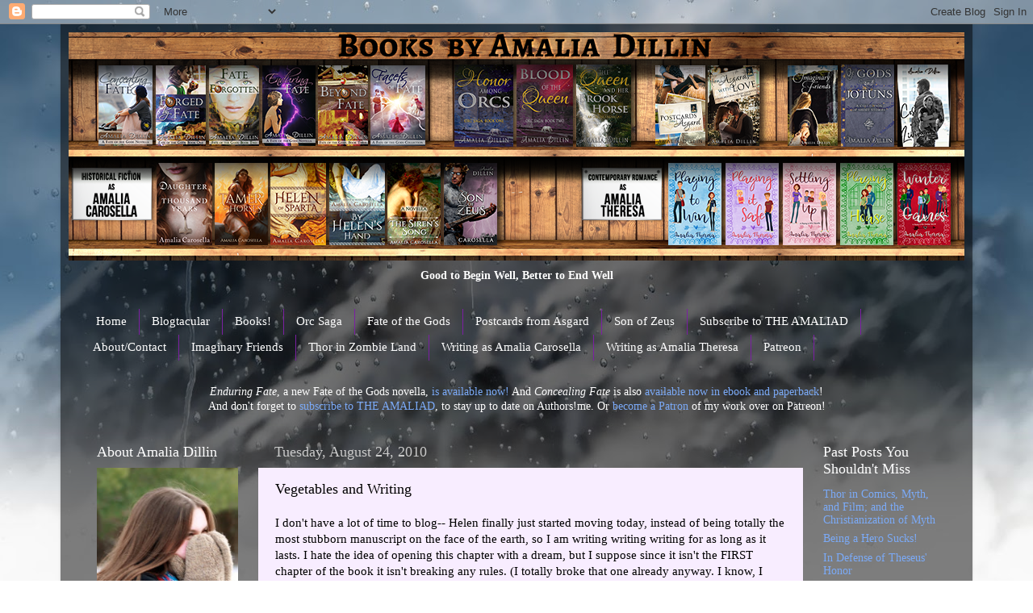

--- FILE ---
content_type: text/html; charset=UTF-8
request_url: https://blog.amaliadillin.com/2010/08/vegetables-and-writing.html?showComment=1283348128545
body_size: 23966
content:
<!DOCTYPE html>
<html class='v2' dir='ltr' lang='en'>
<head>
<link href='https://www.blogger.com/static/v1/widgets/4128112664-css_bundle_v2.css' rel='stylesheet' type='text/css'/>
<meta content='width=1100' name='viewport'/>
<meta content='text/html; charset=UTF-8' http-equiv='Content-Type'/>
<meta content='blogger' name='generator'/>
<link href='https://blog.amaliadillin.com/favicon.ico' rel='icon' type='image/x-icon'/>
<link href='https://blog.amaliadillin.com/2010/08/vegetables-and-writing.html' rel='canonical'/>
<link rel="alternate" type="application/atom+xml" title="Good To Begin Well, Better To End Well - Atom" href="https://blog.amaliadillin.com/feeds/posts/default" />
<link rel="alternate" type="application/rss+xml" title="Good To Begin Well, Better To End Well - RSS" href="https://blog.amaliadillin.com/feeds/posts/default?alt=rss" />
<link rel="service.post" type="application/atom+xml" title="Good To Begin Well, Better To End Well - Atom" href="https://www.blogger.com/feeds/5458380/posts/default" />

<link rel="alternate" type="application/atom+xml" title="Good To Begin Well, Better To End Well - Atom" href="https://blog.amaliadillin.com/feeds/8719211034106708001/comments/default" />
<!--Can't find substitution for tag [blog.ieCssRetrofitLinks]-->
<meta content='https://blog.amaliadillin.com/2010/08/vegetables-and-writing.html' property='og:url'/>
<meta content='Vegetables and Writing' property='og:title'/>
<meta content='I don&#39;t have a lot of time to blog-- Helen finally just started moving today, instead of being totally the most stubborn manuscript on the f...' property='og:description'/>
<title>Good To Begin Well, Better To End Well: Vegetables and Writing</title>
<style id='page-skin-1' type='text/css'><!--
/*-----------------------------------------------
Blogger Template Style
Name:     Picture Window
Designer: Blogger
URL:      www.blogger.com
----------------------------------------------- */
/* Content
----------------------------------------------- */
body {
font: normal normal 15px Georgia, Utopia, 'Palatino Linotype', Palatino, serif;
color: #000000;
background: #ffffff url(https://themes.googleusercontent.com/image?id=1iJBX-a-hBX2tKaDdERpElPUmvb4r5MDX9lEx06AA-UtZIQCYziZg3PFbmOyt-g2sH8Jo) no-repeat fixed top center /* Credit: Blogger */;
}
html body .region-inner {
min-width: 0;
max-width: 100%;
width: auto;
}
.content-outer {
font-size: 90%;
}
a:link {
text-decoration:none;
color: #7BAAF7;
}
a:visited {
text-decoration:none;
color: #BA67C8;
}
a:hover {
text-decoration:underline;
color: #672f8c;
}
.content-outer {
background: transparent url(https://resources.blogblog.com/blogblog/data/1kt/transparent/black50.png) repeat scroll top left;
-moz-border-radius: 0;
-webkit-border-radius: 0;
-goog-ms-border-radius: 0;
border-radius: 0;
-moz-box-shadow: 0 0 3px rgba(0, 0, 0, .15);
-webkit-box-shadow: 0 0 3px rgba(0, 0, 0, .15);
-goog-ms-box-shadow: 0 0 3px rgba(0, 0, 0, .15);
box-shadow: 0 0 3px rgba(0, 0, 0, .15);
margin: 0 auto;
}
.content-inner {
padding: 10px;
}
/* Header
----------------------------------------------- */
.header-outer {
background: rgba(0,0,0,0) none repeat-x scroll top left;
_background-image: none;
color: #ffffff;
-moz-border-radius: 0;
-webkit-border-radius: 0;
-goog-ms-border-radius: 0;
border-radius: 0;
}
.Header img, .Header #header-inner {
-moz-border-radius: 0;
-webkit-border-radius: 0;
-goog-ms-border-radius: 0;
border-radius: 0;
}
.header-inner .Header .titlewrapper,
.header-inner .Header .descriptionwrapper {
padding-left: 30px;
padding-right: 30px;
}
.Header h1 {
font: normal normal 48px Georgia, Utopia, 'Palatino Linotype', Palatino, serif;
text-shadow: 1px 1px 3px rgba(0, 0, 0, 0.3);
}
.Header h1 a {
color: #ffffff;
}
.Header .description {
font-size: 130%;
}
/* Tabs
----------------------------------------------- */
.tabs-inner {
margin: .5em 15px 1em;
padding: 0;
}
.tabs-inner .section {
margin: 0;
}
.tabs-inner .widget ul {
padding: 0;
background: transparent none repeat scroll bottom;
-moz-border-radius: 0;
-webkit-border-radius: 0;
-goog-ms-border-radius: 0;
border-radius: 0;
}
.tabs-inner .widget li {
border: none;
}
.tabs-inner .widget li a {
display: inline-block;
padding: .5em 1em;
margin-right: 0;
color: #ffffff;
font: normal normal 15px Georgia, Utopia, 'Palatino Linotype', Palatino, serif;
-moz-border-radius: 0 0 0 0;
-webkit-border-top-left-radius: 0;
-webkit-border-top-right-radius: 0;
-goog-ms-border-radius: 0 0 0 0;
border-radius: 0 0 0 0;
background: transparent none no-repeat scroll top left;
border-right: 1px solid #7b1fa2;
}
.tabs-inner .widget li:first-child a {
padding-left: 1.25em;
-moz-border-radius-topleft: 0;
-moz-border-radius-bottomleft: 0;
-webkit-border-top-left-radius: 0;
-webkit-border-bottom-left-radius: 0;
-goog-ms-border-top-left-radius: 0;
-goog-ms-border-bottom-left-radius: 0;
border-top-left-radius: 0;
border-bottom-left-radius: 0;
}
.tabs-inner .widget li.selected a,
.tabs-inner .widget li a:hover {
position: relative;
z-index: 1;
background: #000000 none repeat scroll bottom;
color: #8400ce;
-moz-box-shadow: 0 0 0 rgba(0, 0, 0, .15);
-webkit-box-shadow: 0 0 0 rgba(0, 0, 0, .15);
-goog-ms-box-shadow: 0 0 0 rgba(0, 0, 0, .15);
box-shadow: 0 0 0 rgba(0, 0, 0, .15);
}
/* Headings
----------------------------------------------- */
h2 {
font: normal normal 18px Georgia, Utopia, 'Palatino Linotype', Palatino, serif;
text-transform: none;
color: #ffffff;
margin: .5em 0;
}
/* Main
----------------------------------------------- */
.main-outer {
background: transparent none repeat scroll top center;
-moz-border-radius: 0 0 0 0;
-webkit-border-top-left-radius: 0;
-webkit-border-top-right-radius: 0;
-webkit-border-bottom-left-radius: 0;
-webkit-border-bottom-right-radius: 0;
-goog-ms-border-radius: 0 0 0 0;
border-radius: 0 0 0 0;
-moz-box-shadow: 0 0 0 rgba(0, 0, 0, .15);
-webkit-box-shadow: 0 0 0 rgba(0, 0, 0, .15);
-goog-ms-box-shadow: 0 0 0 rgba(0, 0, 0, .15);
box-shadow: 0 0 0 rgba(0, 0, 0, .15);
}
.main-inner {
padding: 15px 20px 20px;
}
.main-inner .column-center-inner {
padding: 0 0;
}
.main-inner .column-left-inner {
padding-left: 0;
}
.main-inner .column-right-inner {
padding-right: 0;
}
/* Posts
----------------------------------------------- */
h3.post-title {
margin: 0;
font: normal normal 18px Georgia, Utopia, 'Palatino Linotype', Palatino, serif;
}
.comments h4 {
margin: 1em 0 0;
font: normal normal 18px Georgia, Utopia, 'Palatino Linotype', Palatino, serif;
}
.date-header span {
color: #cacaca;
}
.post-outer {
background-color: #f8edff;
border: solid 1px rgba(0,0,0,0);
-moz-border-radius: 0;
-webkit-border-radius: 0;
border-radius: 0;
-goog-ms-border-radius: 0;
padding: 15px 20px;
margin: 0 -20px 20px;
}
.post-body {
line-height: 1.4;
font-size: 110%;
position: relative;
}
.post-header {
margin: 0 0 1.5em;
color: #959595;
line-height: 1.6;
}
.post-footer {
margin: .5em 0 0;
color: #959595;
line-height: 1.6;
}
#blog-pager {
font-size: 140%
}
#comments .comment-author {
padding-top: 1.5em;
border-top: dashed 1px #ccc;
border-top: dashed 1px rgba(128, 128, 128, .5);
background-position: 0 1.5em;
}
#comments .comment-author:first-child {
padding-top: 0;
border-top: none;
}
.avatar-image-container {
margin: .2em 0 0;
}
/* Comments
----------------------------------------------- */
.comments .comments-content .icon.blog-author {
background-repeat: no-repeat;
background-image: url([data-uri]);
}
.comments .comments-content .loadmore a {
border-top: 1px solid #672f8c;
border-bottom: 1px solid #672f8c;
}
.comments .continue {
border-top: 2px solid #672f8c;
}
/* Widgets
----------------------------------------------- */
.widget ul, .widget #ArchiveList ul.flat {
padding: 0;
list-style: none;
}
.widget ul li, .widget #ArchiveList ul.flat li {
border-top: dashed 1px #ccc;
border-top: dashed 1px rgba(128, 128, 128, .5);
}
.widget ul li:first-child, .widget #ArchiveList ul.flat li:first-child {
border-top: none;
}
.widget .post-body ul {
list-style: disc;
}
.widget .post-body ul li {
border: none;
}
/* Footer
----------------------------------------------- */
.footer-outer {
color:#cacaca;
background: transparent none repeat scroll top center;
-moz-border-radius: 0 0 0 0;
-webkit-border-top-left-radius: 0;
-webkit-border-top-right-radius: 0;
-webkit-border-bottom-left-radius: 0;
-webkit-border-bottom-right-radius: 0;
-goog-ms-border-radius: 0 0 0 0;
border-radius: 0 0 0 0;
-moz-box-shadow: 0 0 0 rgba(0, 0, 0, .15);
-webkit-box-shadow: 0 0 0 rgba(0, 0, 0, .15);
-goog-ms-box-shadow: 0 0 0 rgba(0, 0, 0, .15);
box-shadow: 0 0 0 rgba(0, 0, 0, .15);
}
.footer-inner {
padding: 10px 20px 20px;
}
.footer-outer a {
color: #ab00f4;
}
.footer-outer a:visited {
color: #8400ce;
}
.footer-outer a:hover {
color: #bc00f4;
}
.footer-outer .widget h2 {
color: #ffffff;
}
/* Mobile
----------------------------------------------- */
html body.mobile {
height: auto;
}
html body.mobile {
min-height: 480px;
background-size: 100% auto;
}
.mobile .body-fauxcolumn-outer {
background: transparent none repeat scroll top left;
}
html .mobile .mobile-date-outer, html .mobile .blog-pager {
border-bottom: none;
background: transparent none repeat scroll top center;
margin-bottom: 10px;
}
.mobile .date-outer {
background: transparent none repeat scroll top center;
}
.mobile .header-outer, .mobile .main-outer,
.mobile .post-outer, .mobile .footer-outer {
-moz-border-radius: 0;
-webkit-border-radius: 0;
-goog-ms-border-radius: 0;
border-radius: 0;
}
.mobile .content-outer,
.mobile .main-outer,
.mobile .post-outer {
background: inherit;
border: none;
}
.mobile .content-outer {
font-size: 100%;
}
.mobile-link-button {
background-color: #7BAAF7;
}
.mobile-link-button a:link, .mobile-link-button a:visited {
color: #f8edff;
}
.mobile-index-contents {
color: #000000;
}
.mobile .tabs-inner .PageList .widget-content {
background: #000000 none repeat scroll bottom;
color: #8400ce;
}
.mobile .tabs-inner .PageList .widget-content .pagelist-arrow {
border-left: 1px solid #7b1fa2;
}

--></style>
<style id='template-skin-1' type='text/css'><!--
body {
min-width: 1130px;
}
.content-outer, .content-fauxcolumn-outer, .region-inner {
min-width: 1130px;
max-width: 1130px;
_width: 1130px;
}
.main-inner .columns {
padding-left: 220px;
padding-right: 185px;
}
.main-inner .fauxcolumn-center-outer {
left: 220px;
right: 185px;
/* IE6 does not respect left and right together */
_width: expression(this.parentNode.offsetWidth -
parseInt("220px") -
parseInt("185px") + 'px');
}
.main-inner .fauxcolumn-left-outer {
width: 220px;
}
.main-inner .fauxcolumn-right-outer {
width: 185px;
}
.main-inner .column-left-outer {
width: 220px;
right: 100%;
margin-left: -220px;
}
.main-inner .column-right-outer {
width: 185px;
margin-right: -185px;
}
#layout {
min-width: 0;
}
#layout .content-outer {
min-width: 0;
width: 800px;
}
#layout .region-inner {
min-width: 0;
width: auto;
}
body#layout div.add_widget {
padding: 8px;
}
body#layout div.add_widget a {
margin-left: 32px;
}
--></style>
<style>
    body {background-image:url(https\:\/\/themes.googleusercontent.com\/image?id=1iJBX-a-hBX2tKaDdERpElPUmvb4r5MDX9lEx06AA-UtZIQCYziZg3PFbmOyt-g2sH8Jo);}
    
@media (max-width: 200px) { body {background-image:url(https\:\/\/themes.googleusercontent.com\/image?id=1iJBX-a-hBX2tKaDdERpElPUmvb4r5MDX9lEx06AA-UtZIQCYziZg3PFbmOyt-g2sH8Jo&options=w200);}}
@media (max-width: 400px) and (min-width: 201px) { body {background-image:url(https\:\/\/themes.googleusercontent.com\/image?id=1iJBX-a-hBX2tKaDdERpElPUmvb4r5MDX9lEx06AA-UtZIQCYziZg3PFbmOyt-g2sH8Jo&options=w400);}}
@media (max-width: 800px) and (min-width: 401px) { body {background-image:url(https\:\/\/themes.googleusercontent.com\/image?id=1iJBX-a-hBX2tKaDdERpElPUmvb4r5MDX9lEx06AA-UtZIQCYziZg3PFbmOyt-g2sH8Jo&options=w800);}}
@media (max-width: 1200px) and (min-width: 801px) { body {background-image:url(https\:\/\/themes.googleusercontent.com\/image?id=1iJBX-a-hBX2tKaDdERpElPUmvb4r5MDX9lEx06AA-UtZIQCYziZg3PFbmOyt-g2sH8Jo&options=w1200);}}
/* Last tag covers anything over one higher than the previous max-size cap. */
@media (min-width: 1201px) { body {background-image:url(https\:\/\/themes.googleusercontent.com\/image?id=1iJBX-a-hBX2tKaDdERpElPUmvb4r5MDX9lEx06AA-UtZIQCYziZg3PFbmOyt-g2sH8Jo&options=w1600);}}
  </style>
<link href='https://www.blogger.com/dyn-css/authorization.css?targetBlogID=5458380&amp;zx=f701d9fe-0e75-44e3-b956-a62ec6ec7166' media='none' onload='if(media!=&#39;all&#39;)media=&#39;all&#39;' rel='stylesheet'/><noscript><link href='https://www.blogger.com/dyn-css/authorization.css?targetBlogID=5458380&amp;zx=f701d9fe-0e75-44e3-b956-a62ec6ec7166' rel='stylesheet'/></noscript>
<meta name='google-adsense-platform-account' content='ca-host-pub-1556223355139109'/>
<meta name='google-adsense-platform-domain' content='blogspot.com'/>

</head>
<body class='loading variant-screen'>
<div class='navbar section' id='navbar' name='Navbar'><div class='widget Navbar' data-version='1' id='Navbar1'><script type="text/javascript">
    function setAttributeOnload(object, attribute, val) {
      if(window.addEventListener) {
        window.addEventListener('load',
          function(){ object[attribute] = val; }, false);
      } else {
        window.attachEvent('onload', function(){ object[attribute] = val; });
      }
    }
  </script>
<div id="navbar-iframe-container"></div>
<script type="text/javascript" src="https://apis.google.com/js/platform.js"></script>
<script type="text/javascript">
      gapi.load("gapi.iframes:gapi.iframes.style.bubble", function() {
        if (gapi.iframes && gapi.iframes.getContext) {
          gapi.iframes.getContext().openChild({
              url: 'https://www.blogger.com/navbar/5458380?po\x3d8719211034106708001\x26origin\x3dhttps://blog.amaliadillin.com',
              where: document.getElementById("navbar-iframe-container"),
              id: "navbar-iframe"
          });
        }
      });
    </script><script type="text/javascript">
(function() {
var script = document.createElement('script');
script.type = 'text/javascript';
script.src = '//pagead2.googlesyndication.com/pagead/js/google_top_exp.js';
var head = document.getElementsByTagName('head')[0];
if (head) {
head.appendChild(script);
}})();
</script>
</div></div>
<div class='body-fauxcolumns'>
<div class='fauxcolumn-outer body-fauxcolumn-outer'>
<div class='cap-top'>
<div class='cap-left'></div>
<div class='cap-right'></div>
</div>
<div class='fauxborder-left'>
<div class='fauxborder-right'></div>
<div class='fauxcolumn-inner'>
</div>
</div>
<div class='cap-bottom'>
<div class='cap-left'></div>
<div class='cap-right'></div>
</div>
</div>
</div>
<div class='content'>
<div class='content-fauxcolumns'>
<div class='fauxcolumn-outer content-fauxcolumn-outer'>
<div class='cap-top'>
<div class='cap-left'></div>
<div class='cap-right'></div>
</div>
<div class='fauxborder-left'>
<div class='fauxborder-right'></div>
<div class='fauxcolumn-inner'>
</div>
</div>
<div class='cap-bottom'>
<div class='cap-left'></div>
<div class='cap-right'></div>
</div>
</div>
</div>
<div class='content-outer'>
<div class='content-cap-top cap-top'>
<div class='cap-left'></div>
<div class='cap-right'></div>
</div>
<div class='fauxborder-left content-fauxborder-left'>
<div class='fauxborder-right content-fauxborder-right'></div>
<div class='content-inner'>
<header>
<div class='header-outer'>
<div class='header-cap-top cap-top'>
<div class='cap-left'></div>
<div class='cap-right'></div>
</div>
<div class='fauxborder-left header-fauxborder-left'>
<div class='fauxborder-right header-fauxborder-right'></div>
<div class='region-inner header-inner'>
<div class='header section' id='header' name='Header'><div class='widget Header' data-version='1' id='Header1'>
<div id='header-inner'>
<a href='https://blog.amaliadillin.com/' style='display: block'>
<img alt='Good To Begin Well, Better To End Well' height='283px; ' id='Header1_headerimg' src='https://blogger.googleusercontent.com/img/a/AVvXsEh1_lLqnYd7OyNjyuBHxcZ-NUGy8EgVYR-QmxhuJspHsN2fSKDE0uh0EFzQJpnOWkAwm86wspF6yv1mT6RXo7M5iDtHCrravSUiPxu8FiHeiANFWzycf8gkMt1F_vJVDz2_ycp1bcdhteyBoOLpUPocsfJaZSIULvYGwDSRPXTeqqOZvwVu2sM=s1130' style='display: block' width='1130px; '/>
</a>
<div class='descriptionwrapper'>
<p class='description'><span><center><b>Good to Begin Well, Better to End Well</b></center></span></p>
</div>
</div>
</div></div>
</div>
</div>
<div class='header-cap-bottom cap-bottom'>
<div class='cap-left'></div>
<div class='cap-right'></div>
</div>
</div>
</header>
<div class='tabs-outer'>
<div class='tabs-cap-top cap-top'>
<div class='cap-left'></div>
<div class='cap-right'></div>
</div>
<div class='fauxborder-left tabs-fauxborder-left'>
<div class='fauxborder-right tabs-fauxborder-right'></div>
<div class='region-inner tabs-inner'>
<div class='tabs section' id='crosscol' name='Cross-Column'><div class='widget PageList' data-version='1' id='PageList1'>
<h2>Pages</h2>
<div class='widget-content'>
<ul>
<li>
<a href='http://blog.amaliadillin.com/p/about-me.html'>Home</a>
</li>
<li>
<a href='https://blog.amaliadillin.com/'>Blogtacular</a>
</li>
<li>
<a href='http://blog.amaliadillin.com/p/publications-excerpts-and-flash.html'>Books!</a>
</li>
<li>
<a href='http://blog.amaliadillin.com/p/orc-saga.html'>Orc Saga</a>
</li>
<li>
<a href='http://blog.amaliadillin.com/p/fate-of-gods.html'>Fate of the Gods</a>
</li>
<li>
<a href='http://blog.amaliadillin.com/p/postcards-from-asgard.html'>Postcards from Asgard</a>
</li>
<li>
<a href='https://blog.amaliacarosella.com/p/son-of-zeus.html'>Son of Zeus</a>
</li>
<li>
<a href='http://blog.amaliadillin.com/2016/04/subscribe-to-my-newsletter-amaliad.html'>Subscribe to THE AMALIAD</a>
</li>
<li>
<a href='http://blog.amaliadillin.com/p/contact-amalia.html'>About/Contact</a>
</li>
<li>
<a href='http://blog.amaliadillin.com/2015/01/imaginary-friends-i.html'>Imaginary Friends</a>
</li>
<li>
<a href='http://blog.amaliadillin.com/p/thor-in-zombie-land.html'>Thor in Zombie Land</a>
</li>
<li>
<a href='http://blog.amaliacarosella.com/p/h.html'>Writing as Amalia Carosella</a>
</li>
<li>
<a href='https://www.amaliatheresa.com/'>Writing as Amalia Theresa</a>
</li>
<li>
<a href='https://www.patreon.com/Amaliad'>Patreon</a>
</li>
</ul>
<div class='clear'></div>
</div>
</div></div>
<div class='tabs section' id='crosscol-overflow' name='Cross-Column 2'><div class='widget HTML' data-version='1' id='HTML7'>
<div class='widget-content'>
<center><span style="color:white;"><i>Enduring Fate</i>, a new Fate of the Gods novella, <a href="https://www.amazon.com/dp/B07VS8V4ZG/">is available now!</a> And <i>Concealing Fate</i> is also <a href="https://www.amazon.com/dp/B07YLYZ22Q/">available now in ebook and paperback</a>!<br />And don't forget to <a href="http://blog.amaliadillin.com/2016/04/subscribe-to-my-newsletter-amaliad.html">subscribe to THE AMALIAD</a>, to stay up to date on Authors!me. Or <a href="https://www.patreon.com/Amaliad">become a Patron</a> of my work over on Patreon!</span></center>
</div>
<div class='clear'></div>
</div></div>
</div>
</div>
<div class='tabs-cap-bottom cap-bottom'>
<div class='cap-left'></div>
<div class='cap-right'></div>
</div>
</div>
<div class='main-outer'>
<div class='main-cap-top cap-top'>
<div class='cap-left'></div>
<div class='cap-right'></div>
</div>
<div class='fauxborder-left main-fauxborder-left'>
<div class='fauxborder-right main-fauxborder-right'></div>
<div class='region-inner main-inner'>
<div class='columns fauxcolumns'>
<div class='fauxcolumn-outer fauxcolumn-center-outer'>
<div class='cap-top'>
<div class='cap-left'></div>
<div class='cap-right'></div>
</div>
<div class='fauxborder-left'>
<div class='fauxborder-right'></div>
<div class='fauxcolumn-inner'>
</div>
</div>
<div class='cap-bottom'>
<div class='cap-left'></div>
<div class='cap-right'></div>
</div>
</div>
<div class='fauxcolumn-outer fauxcolumn-left-outer'>
<div class='cap-top'>
<div class='cap-left'></div>
<div class='cap-right'></div>
</div>
<div class='fauxborder-left'>
<div class='fauxborder-right'></div>
<div class='fauxcolumn-inner'>
</div>
</div>
<div class='cap-bottom'>
<div class='cap-left'></div>
<div class='cap-right'></div>
</div>
</div>
<div class='fauxcolumn-outer fauxcolumn-right-outer'>
<div class='cap-top'>
<div class='cap-left'></div>
<div class='cap-right'></div>
</div>
<div class='fauxborder-left'>
<div class='fauxborder-right'></div>
<div class='fauxcolumn-inner'>
</div>
</div>
<div class='cap-bottom'>
<div class='cap-left'></div>
<div class='cap-right'></div>
</div>
</div>
<!-- corrects IE6 width calculation -->
<div class='columns-inner'>
<div class='column-center-outer'>
<div class='column-center-inner'>
<div class='main section' id='main' name='Main'><div class='widget Blog' data-version='1' id='Blog1'>
<div class='blog-posts hfeed'>

          <div class="date-outer">
        
<h2 class='date-header'><span>Tuesday, August 24, 2010</span></h2>

          <div class="date-posts">
        
<div class='post-outer'>
<div class='post hentry uncustomized-post-template' itemprop='blogPost' itemscope='itemscope' itemtype='http://schema.org/BlogPosting'>
<meta content='5458380' itemprop='blogId'/>
<meta content='8719211034106708001' itemprop='postId'/>
<a name='8719211034106708001'></a>
<h3 class='post-title entry-title' itemprop='name'>
Vegetables and Writing
</h3>
<div class='post-header'>
<div class='post-header-line-1'></div>
</div>
<div class='post-body entry-content' id='post-body-8719211034106708001' itemprop='description articleBody'>
I don't have a lot of time to blog-- Helen finally just started moving today, instead of being totally the most stubborn manuscript on the face of the earth, so I am writing writing writing for as long as it lasts. I hate the idea of opening this chapter with a dream, but I suppose since it isn't the FIRST chapter of the book it isn't breaking any rules. (I totally broke that one already anyway. I know, I know. But at least I'm not PRETENDING it's NOT a dream in the scene! More on <a href="http://literaryjamandtoast.blogspot.com/2010/08/rules-are-there-to-be-broken.html">how rules should sometimes be broken over at Mia's blog</a>, which apparently I am determined to promote of late!)<br />
<br />
Also, I have the monstrous task of cooking up all the vegetables my mother sent us home with. I have a giant pile of Swiss chard, a second giant pile of beets with greens attached, a smaller pile of green beans and lots of tomatoes and cucumbers, fresh basil, garden garlic, and fresh parsley. This would be great eating for the rest of the week if my husband were actually going to be home for dinner ever. Unfortunately that isn't meant to be.<br />
<br />
I'm going to use up the fresh parsley, and a portion of the garlic with some home made clam sauce, then cook up some shell pasta. It just happens to go super well with swiss chard, and if I'm really on my a-game, maybe I'll crack open the white wine and toss some of that in too (it's been sitting in my fridge for WAY too long). Either way I need to chop the greens off the beets and store them separately so they'll keep a bit longer, and get everything squared up that way. Plus dishwashing. Oh, dishwashing, you are, as ever, the most frustrating of kitchen chores. You are the boulder to my Sisyphus.<br />
<br />
<br />
And you know, sometimes writing can feel that way too-- like we're Sisyphus, pushing that gosh darn boulder up the hill only to have it come crashing back down on us before we make it to the top. The job is never finished. The manuscript is never complete, never perfect, never up to par with whatever it is we're doing next. Like the dishes, when you think you're done, more stuff crops up that needs revision or rewriting or editing. Or maybe it's just the new book, and the same old challenge of making it sing. But remember, as long as we're writing, even if the "finished" manuscript doesn't sell, even if we have to roll that boulder back up the hill by writing a new book, it's still practice, and with every struggle to the top, we're honing our craft and becoming stronger writers for it.<br />
<br />
Just like Sisyphus is going to have the most awesomely sculpted thighs and arms of any man who ever lived. If, uh, he ever gets to quit rolling his boulder and show them off...
<div style='clear: both;'></div>
</div>
<div class='post-footer'>
<div class='post-footer-line post-footer-line-1'>
<span class='post-author vcard'>
Posted by
<span class='fn' itemprop='author' itemscope='itemscope' itemtype='http://schema.org/Person'>
<meta content='https://www.blogger.com/profile/13005039978668326144' itemprop='url'/>
<a class='g-profile' href='https://www.blogger.com/profile/13005039978668326144' rel='author' title='author profile'>
<span itemprop='name'>Amalia Dillin</span>
</a>
</span>
</span>
<span class='post-timestamp'>
at
<meta content='https://blog.amaliadillin.com/2010/08/vegetables-and-writing.html' itemprop='url'/>
<a class='timestamp-link' href='https://blog.amaliadillin.com/2010/08/vegetables-and-writing.html' rel='bookmark' title='permanent link'><abbr class='published' itemprop='datePublished' title='2010-08-24T00:01:00-04:00'>00:01</abbr></a>
</span>
<span class='post-comment-link'>
</span>
<span class='post-icons'>
<span class='item-action'>
<a href='https://www.blogger.com/email-post/5458380/8719211034106708001' title='Email Post'>
<img alt='' class='icon-action' height='13' src='https://resources.blogblog.com/img/icon18_email.gif' width='18'/>
</a>
</span>
<span class='item-control blog-admin pid-2071410130'>
<a href='https://www.blogger.com/post-edit.g?blogID=5458380&postID=8719211034106708001&from=pencil' title='Edit Post'>
<img alt='' class='icon-action' height='18' src='https://resources.blogblog.com/img/icon18_edit_allbkg.gif' width='18'/>
</a>
</span>
</span>
<div class='post-share-buttons goog-inline-block'>
<a class='goog-inline-block share-button sb-email' href='https://www.blogger.com/share-post.g?blogID=5458380&postID=8719211034106708001&target=email' target='_blank' title='Email This'><span class='share-button-link-text'>Email This</span></a><a class='goog-inline-block share-button sb-blog' href='https://www.blogger.com/share-post.g?blogID=5458380&postID=8719211034106708001&target=blog' onclick='window.open(this.href, "_blank", "height=270,width=475"); return false;' target='_blank' title='BlogThis!'><span class='share-button-link-text'>BlogThis!</span></a><a class='goog-inline-block share-button sb-twitter' href='https://www.blogger.com/share-post.g?blogID=5458380&postID=8719211034106708001&target=twitter' target='_blank' title='Share to X'><span class='share-button-link-text'>Share to X</span></a><a class='goog-inline-block share-button sb-facebook' href='https://www.blogger.com/share-post.g?blogID=5458380&postID=8719211034106708001&target=facebook' onclick='window.open(this.href, "_blank", "height=430,width=640"); return false;' target='_blank' title='Share to Facebook'><span class='share-button-link-text'>Share to Facebook</span></a><a class='goog-inline-block share-button sb-pinterest' href='https://www.blogger.com/share-post.g?blogID=5458380&postID=8719211034106708001&target=pinterest' target='_blank' title='Share to Pinterest'><span class='share-button-link-text'>Share to Pinterest</span></a>
</div>
</div>
<div class='post-footer-line post-footer-line-2'>
<span class='post-labels'>
Labels:
<a href='https://blog.amaliadillin.com/search/label/Classics' rel='tag'>Classics</a>,
<a href='https://blog.amaliadillin.com/search/label/revision' rel='tag'>revision</a>,
<a href='https://blog.amaliadillin.com/search/label/Troy' rel='tag'>Troy</a>,
<a href='https://blog.amaliadillin.com/search/label/writing' rel='tag'>writing</a>
</span>
</div>
<div class='post-footer-line post-footer-line-3'>
<span class='post-location'>
</span>
</div>
</div>
</div>
<div class='comments' id='comments'>
<a name='comments'></a>
<h4>11 comments:</h4>
<div class='comments-content'>
<script async='async' src='' type='text/javascript'></script>
<script type='text/javascript'>
    (function() {
      var items = null;
      var msgs = null;
      var config = {};

// <![CDATA[
      var cursor = null;
      if (items && items.length > 0) {
        cursor = parseInt(items[items.length - 1].timestamp) + 1;
      }

      var bodyFromEntry = function(entry) {
        var text = (entry &&
                    ((entry.content && entry.content.$t) ||
                     (entry.summary && entry.summary.$t))) ||
            '';
        if (entry && entry.gd$extendedProperty) {
          for (var k in entry.gd$extendedProperty) {
            if (entry.gd$extendedProperty[k].name == 'blogger.contentRemoved') {
              return '<span class="deleted-comment">' + text + '</span>';
            }
          }
        }
        return text;
      }

      var parse = function(data) {
        cursor = null;
        var comments = [];
        if (data && data.feed && data.feed.entry) {
          for (var i = 0, entry; entry = data.feed.entry[i]; i++) {
            var comment = {};
            // comment ID, parsed out of the original id format
            var id = /blog-(\d+).post-(\d+)/.exec(entry.id.$t);
            comment.id = id ? id[2] : null;
            comment.body = bodyFromEntry(entry);
            comment.timestamp = Date.parse(entry.published.$t) + '';
            if (entry.author && entry.author.constructor === Array) {
              var auth = entry.author[0];
              if (auth) {
                comment.author = {
                  name: (auth.name ? auth.name.$t : undefined),
                  profileUrl: (auth.uri ? auth.uri.$t : undefined),
                  avatarUrl: (auth.gd$image ? auth.gd$image.src : undefined)
                };
              }
            }
            if (entry.link) {
              if (entry.link[2]) {
                comment.link = comment.permalink = entry.link[2].href;
              }
              if (entry.link[3]) {
                var pid = /.*comments\/default\/(\d+)\?.*/.exec(entry.link[3].href);
                if (pid && pid[1]) {
                  comment.parentId = pid[1];
                }
              }
            }
            comment.deleteclass = 'item-control blog-admin';
            if (entry.gd$extendedProperty) {
              for (var k in entry.gd$extendedProperty) {
                if (entry.gd$extendedProperty[k].name == 'blogger.itemClass') {
                  comment.deleteclass += ' ' + entry.gd$extendedProperty[k].value;
                } else if (entry.gd$extendedProperty[k].name == 'blogger.displayTime') {
                  comment.displayTime = entry.gd$extendedProperty[k].value;
                }
              }
            }
            comments.push(comment);
          }
        }
        return comments;
      };

      var paginator = function(callback) {
        if (hasMore()) {
          var url = config.feed + '?alt=json&v=2&orderby=published&reverse=false&max-results=50';
          if (cursor) {
            url += '&published-min=' + new Date(cursor).toISOString();
          }
          window.bloggercomments = function(data) {
            var parsed = parse(data);
            cursor = parsed.length < 50 ? null
                : parseInt(parsed[parsed.length - 1].timestamp) + 1
            callback(parsed);
            window.bloggercomments = null;
          }
          url += '&callback=bloggercomments';
          var script = document.createElement('script');
          script.type = 'text/javascript';
          script.src = url;
          document.getElementsByTagName('head')[0].appendChild(script);
        }
      };
      var hasMore = function() {
        return !!cursor;
      };
      var getMeta = function(key, comment) {
        if ('iswriter' == key) {
          var matches = !!comment.author
              && comment.author.name == config.authorName
              && comment.author.profileUrl == config.authorUrl;
          return matches ? 'true' : '';
        } else if ('deletelink' == key) {
          return config.baseUri + '/comment/delete/'
               + config.blogId + '/' + comment.id;
        } else if ('deleteclass' == key) {
          return comment.deleteclass;
        }
        return '';
      };

      var replybox = null;
      var replyUrlParts = null;
      var replyParent = undefined;

      var onReply = function(commentId, domId) {
        if (replybox == null) {
          // lazily cache replybox, and adjust to suit this style:
          replybox = document.getElementById('comment-editor');
          if (replybox != null) {
            replybox.height = '250px';
            replybox.style.display = 'block';
            replyUrlParts = replybox.src.split('#');
          }
        }
        if (replybox && (commentId !== replyParent)) {
          replybox.src = '';
          document.getElementById(domId).insertBefore(replybox, null);
          replybox.src = replyUrlParts[0]
              + (commentId ? '&parentID=' + commentId : '')
              + '#' + replyUrlParts[1];
          replyParent = commentId;
        }
      };

      var hash = (window.location.hash || '#').substring(1);
      var startThread, targetComment;
      if (/^comment-form_/.test(hash)) {
        startThread = hash.substring('comment-form_'.length);
      } else if (/^c[0-9]+$/.test(hash)) {
        targetComment = hash.substring(1);
      }

      // Configure commenting API:
      var configJso = {
        'maxDepth': config.maxThreadDepth
      };
      var provider = {
        'id': config.postId,
        'data': items,
        'loadNext': paginator,
        'hasMore': hasMore,
        'getMeta': getMeta,
        'onReply': onReply,
        'rendered': true,
        'initComment': targetComment,
        'initReplyThread': startThread,
        'config': configJso,
        'messages': msgs
      };

      var render = function() {
        if (window.goog && window.goog.comments) {
          var holder = document.getElementById('comment-holder');
          window.goog.comments.render(holder, provider);
        }
      };

      // render now, or queue to render when library loads:
      if (window.goog && window.goog.comments) {
        render();
      } else {
        window.goog = window.goog || {};
        window.goog.comments = window.goog.comments || {};
        window.goog.comments.loadQueue = window.goog.comments.loadQueue || [];
        window.goog.comments.loadQueue.push(render);
      }
    })();
// ]]>
  </script>
<div id='comment-holder'>
<div class="comment-thread toplevel-thread"><ol id="top-ra"><li class="comment" id="c5149976291773609595"><div class="avatar-image-container"><img src="//blogger.googleusercontent.com/img/b/R29vZ2xl/AVvXsEh3ZU5n7I3dajODSFSnumDuifmPlJNczNEBoEHSazGWJvZ5Vys-cvDBIZKapdQV_1efEvKoKzanWjj0dC4hD1oQ9Aw5AC9FPeNYE-eqrhlMPhYdypEmtu-Pty0pILf3OO8/s45-c/ThorntonPhoto-1.jpg" alt=""/></div><div class="comment-block"><div class="comment-header"><cite class="user"><a href="https://www.blogger.com/profile/17437077559099315853" rel="nofollow">Stephanie Thornton</a></cite><span class="icon user "></span><span class="datetime secondary-text"><a rel="nofollow" href="https://blog.amaliadillin.com/2010/08/vegetables-and-writing.html?showComment=1282628922510#c5149976291773609595">August 24, 2010 at 1:48&#8239;AM</a></span></div><p class="comment-content">Poor Sisyphus- he must have the best biceps ever!<br><br>Your list of veggies is making me drool- I&#39;ve got fresh onions, spinach, basil, and cucumbers, but my tomatoes aren&#39;t ripe yet.  <br><br>I&#39;m so glad Helen took off for you- Yahoo!</p><span class="comment-actions secondary-text"><a class="comment-reply" target="_self" data-comment-id="5149976291773609595">Reply</a><span class="item-control blog-admin blog-admin pid-1964814885"><a target="_self" href="https://www.blogger.com/comment/delete/5458380/5149976291773609595">Delete</a></span></span></div><div class="comment-replies"><div id="c5149976291773609595-rt" class="comment-thread inline-thread hidden"><span class="thread-toggle thread-expanded"><span class="thread-arrow"></span><span class="thread-count"><a target="_self">Replies</a></span></span><ol id="c5149976291773609595-ra" class="thread-chrome thread-expanded"><div></div><div id="c5149976291773609595-continue" class="continue"><a class="comment-reply" target="_self" data-comment-id="5149976291773609595">Reply</a></div></ol></div></div><div class="comment-replybox-single" id="c5149976291773609595-ce"></div></li><li class="comment" id="c50498004864692266"><div class="avatar-image-container"><img src="//blogger.googleusercontent.com/img/b/R29vZ2xl/AVvXsEh4v_T8NwtJp1VBKw5rsb3n6Egeaj1WVuhagdh_B0ZAeeOpM29r1xh1TcBhvzW8dtB3H7c165fcpEQSDbzTOs5vgIC8gtWEu9tadjk8bmSiD4eV5CVMJ19vZgSLKywKzw/s45-c/*" alt=""/></div><div class="comment-block"><div class="comment-header"><cite class="user"><a href="https://www.blogger.com/profile/13005039978668326144" rel="nofollow">Amalia Dillin</a></cite><span class="icon user blog-author"></span><span class="datetime secondary-text"><a rel="nofollow" href="https://blog.amaliadillin.com/2010/08/vegetables-and-writing.html?showComment=1282663440052#c50498004864692266">August 24, 2010 at 11:24&#8239;AM</a></span></div><p class="comment-content">My mom had SO many cucumbers-- She made a TON of pickles, sweet and dill AND relish, and still had more cucumbers than she could ever use. I don&#39;t know what I&#39;m going to do with the ones I took. Maybe make a cucumber and tomato and basil salad, I guess...</p><span class="comment-actions secondary-text"><a class="comment-reply" target="_self" data-comment-id="50498004864692266">Reply</a><span class="item-control blog-admin blog-admin pid-2071410130"><a target="_self" href="https://www.blogger.com/comment/delete/5458380/50498004864692266">Delete</a></span></span></div><div class="comment-replies"><div id="c50498004864692266-rt" class="comment-thread inline-thread hidden"><span class="thread-toggle thread-expanded"><span class="thread-arrow"></span><span class="thread-count"><a target="_self">Replies</a></span></span><ol id="c50498004864692266-ra" class="thread-chrome thread-expanded"><div></div><div id="c50498004864692266-continue" class="continue"><a class="comment-reply" target="_self" data-comment-id="50498004864692266">Reply</a></div></ol></div></div><div class="comment-replybox-single" id="c50498004864692266-ce"></div></li><li class="comment" id="c1084061129194874744"><div class="avatar-image-container"><img src="//blogger.googleusercontent.com/img/b/R29vZ2xl/AVvXsEjb_903nblKHrAn5ccOx57ePHniX05vsK5Z1C6SSr7W2-aBxwSUneyOo7Ju37A7bw3OWaorOOqyoHBfDZ_pCthzNZqYSIuMx63Bz5NZz6uuxSr9oMCGjWnbqkdnKvV-PNs/s45-c/moon4_aacornershrink.JPG" alt=""/></div><div class="comment-block"><div class="comment-header"><cite class="user"><a href="https://www.blogger.com/profile/14148970927473800732" rel="nofollow">Valerie</a></cite><span class="icon user "></span><span class="datetime secondary-text"><a rel="nofollow" href="https://blog.amaliadillin.com/2010/08/vegetables-and-writing.html?showComment=1282666427444#c1084061129194874744">August 24, 2010 at 12:13&#8239;PM</a></span></div><p class="comment-content">So... what time should I be over for dinner? ;-P<br><br>Practice does indeed make perfect, but sometimes it&#39;s like doing the same exercise over and over. Past a point, Sisyphus would just plateau and not get anywhere. Varying the routine can help, especially when you feel like you&#39;re not getting anything accomplished. Just don&#39;t get frustrated; you can do it!</p><span class="comment-actions secondary-text"><a class="comment-reply" target="_self" data-comment-id="1084061129194874744">Reply</a><span class="item-control blog-admin blog-admin pid-1127208082"><a target="_self" href="https://www.blogger.com/comment/delete/5458380/1084061129194874744">Delete</a></span></span></div><div class="comment-replies"><div id="c1084061129194874744-rt" class="comment-thread inline-thread hidden"><span class="thread-toggle thread-expanded"><span class="thread-arrow"></span><span class="thread-count"><a target="_self">Replies</a></span></span><ol id="c1084061129194874744-ra" class="thread-chrome thread-expanded"><div></div><div id="c1084061129194874744-continue" class="continue"><a class="comment-reply" target="_self" data-comment-id="1084061129194874744">Reply</a></div></ol></div></div><div class="comment-replybox-single" id="c1084061129194874744-ce"></div></li><li class="comment" id="c6407243249424626199"><div class="avatar-image-container"><img src="//blogger.googleusercontent.com/img/b/R29vZ2xl/AVvXsEh4v_T8NwtJp1VBKw5rsb3n6Egeaj1WVuhagdh_B0ZAeeOpM29r1xh1TcBhvzW8dtB3H7c165fcpEQSDbzTOs5vgIC8gtWEu9tadjk8bmSiD4eV5CVMJ19vZgSLKywKzw/s45-c/*" alt=""/></div><div class="comment-block"><div class="comment-header"><cite class="user"><a href="https://www.blogger.com/profile/13005039978668326144" rel="nofollow">Amalia Dillin</a></cite><span class="icon user blog-author"></span><span class="datetime secondary-text"><a rel="nofollow" href="https://blog.amaliadillin.com/2010/08/vegetables-and-writing.html?showComment=1282667213819#c6407243249424626199">August 24, 2010 at 12:26&#8239;PM</a></span></div><p class="comment-content">That&#39;s true-- and I think that&#39;s where critting and stuff comes in, for other people, or taking writing classes once in a while to get a new perspective and a new idea of how to approach things. Or getting yourself a really good crit of your work by someone totally off the wall.<br><br>If you&#39;re NOT moving forward and still creating some new muscle mass, then it is definitely time to change it up a bit.</p><span class="comment-actions secondary-text"><a class="comment-reply" target="_self" data-comment-id="6407243249424626199">Reply</a><span class="item-control blog-admin blog-admin pid-2071410130"><a target="_self" href="https://www.blogger.com/comment/delete/5458380/6407243249424626199">Delete</a></span></span></div><div class="comment-replies"><div id="c6407243249424626199-rt" class="comment-thread inline-thread hidden"><span class="thread-toggle thread-expanded"><span class="thread-arrow"></span><span class="thread-count"><a target="_self">Replies</a></span></span><ol id="c6407243249424626199-ra" class="thread-chrome thread-expanded"><div></div><div id="c6407243249424626199-continue" class="continue"><a class="comment-reply" target="_self" data-comment-id="6407243249424626199">Reply</a></div></ol></div></div><div class="comment-replybox-single" id="c6407243249424626199-ce"></div></li><li class="comment" id="c9063719853628044358"><div class="avatar-image-container"><img src="//2.bp.blogspot.com/-vj6sE7_5J7A/U49PIxvx8nI/AAAAAAAACxE/mXfsKh5bu7s/s35/VRB.jpg" alt=""/></div><div class="comment-block"><div class="comment-header"><cite class="user"><a href="https://www.blogger.com/profile/04927993233682731113" rel="nofollow">VR Barkowski</a></cite><span class="icon user "></span><span class="datetime secondary-text"><a rel="nofollow" href="https://blog.amaliadillin.com/2010/08/vegetables-and-writing.html?showComment=1282705664263#c9063719853628044358">August 24, 2010 at 11:07&#8239;PM</a></span></div><p class="comment-content">It&#39;s true, our manuscripts are never complete. Until they see print, that is. Then we have to let them go. That&#39;s why it&#39;s important, like Sisyphus, we continue to push. He may never reach the top of the hill,  but if we continue to hone our skills and grow as writers, we will find publication and hopefully peace of mind.<br><br>The veggies sound wonderful! I think I&#39;d like to start with a tomato sandwich with just a touch of fresh basil and homemade mayo. :)</p><span class="comment-actions secondary-text"><a class="comment-reply" target="_self" data-comment-id="9063719853628044358">Reply</a><span class="item-control blog-admin blog-admin pid-1634729498"><a target="_self" href="https://www.blogger.com/comment/delete/5458380/9063719853628044358">Delete</a></span></span></div><div class="comment-replies"><div id="c9063719853628044358-rt" class="comment-thread inline-thread hidden"><span class="thread-toggle thread-expanded"><span class="thread-arrow"></span><span class="thread-count"><a target="_self">Replies</a></span></span><ol id="c9063719853628044358-ra" class="thread-chrome thread-expanded"><div></div><div id="c9063719853628044358-continue" class="continue"><a class="comment-reply" target="_self" data-comment-id="9063719853628044358">Reply</a></div></ol></div></div><div class="comment-replybox-single" id="c9063719853628044358-ce"></div></li><li class="comment" id="c1033621744013098818"><div class="avatar-image-container"><img src="//blogger.googleusercontent.com/img/b/R29vZ2xl/AVvXsEh4v_T8NwtJp1VBKw5rsb3n6Egeaj1WVuhagdh_B0ZAeeOpM29r1xh1TcBhvzW8dtB3H7c165fcpEQSDbzTOs5vgIC8gtWEu9tadjk8bmSiD4eV5CVMJ19vZgSLKywKzw/s45-c/*" alt=""/></div><div class="comment-block"><div class="comment-header"><cite class="user"><a href="https://www.blogger.com/profile/13005039978668326144" rel="nofollow">Amalia Dillin</a></cite><span class="icon user blog-author"></span><span class="datetime secondary-text"><a rel="nofollow" href="https://blog.amaliadillin.com/2010/08/vegetables-and-writing.html?showComment=1282716971561#c1033621744013098818">August 25, 2010 at 2:16&#8239;AM</a></span></div><p class="comment-content">VR: I&#39;m a big fan of tomato with fresh mozzarella and basil and balsamic vinegar, just a bit of pepper and olive oil to round it out. Open faced on a baguette! My sister introduced me to it and I never looked back.<br><br>As for the rest, God willing! I am both in a state of discouragement and determination. :)</p><span class="comment-actions secondary-text"><a class="comment-reply" target="_self" data-comment-id="1033621744013098818">Reply</a><span class="item-control blog-admin blog-admin pid-2071410130"><a target="_self" href="https://www.blogger.com/comment/delete/5458380/1033621744013098818">Delete</a></span></span></div><div class="comment-replies"><div id="c1033621744013098818-rt" class="comment-thread inline-thread hidden"><span class="thread-toggle thread-expanded"><span class="thread-arrow"></span><span class="thread-count"><a target="_self">Replies</a></span></span><ol id="c1033621744013098818-ra" class="thread-chrome thread-expanded"><div></div><div id="c1033621744013098818-continue" class="continue"><a class="comment-reply" target="_self" data-comment-id="1033621744013098818">Reply</a></div></ol></div></div><div class="comment-replybox-single" id="c1033621744013098818-ce"></div></li><li class="comment" id="c5783043656097600330"><div class="avatar-image-container"><img src="//blogger.googleusercontent.com/img/b/R29vZ2xl/AVvXsEjieUGl9roRxT5ezOfh6A-RBUlb-FsIPqwSbwA1ou5VCc0T3iHSx1c_GJisWl-uN3ooPY7rLGcbLuUE8TCe-eH1oXKy00N5G7nhttu42AXqIbi_Jccpu4KvsF2iqwGjCA/s45-c/004_1A.JPG" alt=""/></div><div class="comment-block"><div class="comment-header"><cite class="user"><a href="https://www.blogger.com/profile/05914428134837892539" rel="nofollow">Tina Lynn</a></cite><span class="icon user "></span><span class="datetime secondary-text"><a rel="nofollow" href="https://blog.amaliadillin.com/2010/08/vegetables-and-writing.html?showComment=1282746832958#c5783043656097600330">August 25, 2010 at 10:33&#8239;AM</a></span></div><p class="comment-content">You make me laugh out loud in a way that no one else can. Just sayin&#39;. I heart you:)</p><span class="comment-actions secondary-text"><a class="comment-reply" target="_self" data-comment-id="5783043656097600330">Reply</a><span class="item-control blog-admin blog-admin pid-1896082136"><a target="_self" href="https://www.blogger.com/comment/delete/5458380/5783043656097600330">Delete</a></span></span></div><div class="comment-replies"><div id="c5783043656097600330-rt" class="comment-thread inline-thread hidden"><span class="thread-toggle thread-expanded"><span class="thread-arrow"></span><span class="thread-count"><a target="_self">Replies</a></span></span><ol id="c5783043656097600330-ra" class="thread-chrome thread-expanded"><div></div><div id="c5783043656097600330-continue" class="continue"><a class="comment-reply" target="_self" data-comment-id="5783043656097600330">Reply</a></div></ol></div></div><div class="comment-replybox-single" id="c5783043656097600330-ce"></div></li><li class="comment" id="c3947481735724870094"><div class="avatar-image-container"><img src="//blogger.googleusercontent.com/img/b/R29vZ2xl/AVvXsEh4v_T8NwtJp1VBKw5rsb3n6Egeaj1WVuhagdh_B0ZAeeOpM29r1xh1TcBhvzW8dtB3H7c165fcpEQSDbzTOs5vgIC8gtWEu9tadjk8bmSiD4eV5CVMJ19vZgSLKywKzw/s45-c/*" alt=""/></div><div class="comment-block"><div class="comment-header"><cite class="user"><a href="https://www.blogger.com/profile/13005039978668326144" rel="nofollow">Amalia Dillin</a></cite><span class="icon user blog-author"></span><span class="datetime secondary-text"><a rel="nofollow" href="https://blog.amaliadillin.com/2010/08/vegetables-and-writing.html?showComment=1282750355489#c3947481735724870094">August 25, 2010 at 11:32&#8239;AM</a></span></div><p class="comment-content">:) I am glad to hear that, Tina!</p><span class="comment-actions secondary-text"><a class="comment-reply" target="_self" data-comment-id="3947481735724870094">Reply</a><span class="item-control blog-admin blog-admin pid-2071410130"><a target="_self" href="https://www.blogger.com/comment/delete/5458380/3947481735724870094">Delete</a></span></span></div><div class="comment-replies"><div id="c3947481735724870094-rt" class="comment-thread inline-thread hidden"><span class="thread-toggle thread-expanded"><span class="thread-arrow"></span><span class="thread-count"><a target="_self">Replies</a></span></span><ol id="c3947481735724870094-ra" class="thread-chrome thread-expanded"><div></div><div id="c3947481735724870094-continue" class="continue"><a class="comment-reply" target="_self" data-comment-id="3947481735724870094">Reply</a></div></ol></div></div><div class="comment-replybox-single" id="c3947481735724870094-ce"></div></li><li class="comment" id="c4906999352558795103"><div class="avatar-image-container"><img src="//blogger.googleusercontent.com/img/b/R29vZ2xl/AVvXsEhKyJuxATZvCZzApit2jjcDGgY0sJeBLWOnJ12T38VpWRVaQf0n0_bXTrBPGEKwJ6eVhTIJDbAdB40BrTWCQfiKvwZJu1smWXQ4z2mrlnZTQHWEWJxd_KCo6dJEe5XWG9o/s45-c/strong_woman.jpg" alt=""/></div><div class="comment-block"><div class="comment-header"><cite class="user"><a href="https://www.blogger.com/profile/07589166715361819941" rel="nofollow">Just Another Sarah</a></cite><span class="icon user "></span><span class="datetime secondary-text"><a rel="nofollow" href="https://blog.amaliadillin.com/2010/08/vegetables-and-writing.html?showComment=1283278707672#c4906999352558795103">August 31, 2010 at 2:18&#8239;PM</a></span></div><p class="comment-content">The bunny in my neighborhood ate my precious green beans!!!!!!!!</p><span class="comment-actions secondary-text"><a class="comment-reply" target="_self" data-comment-id="4906999352558795103">Reply</a><span class="item-control blog-admin blog-admin pid-1402439744"><a target="_self" href="https://www.blogger.com/comment/delete/5458380/4906999352558795103">Delete</a></span></span></div><div class="comment-replies"><div id="c4906999352558795103-rt" class="comment-thread inline-thread hidden"><span class="thread-toggle thread-expanded"><span class="thread-arrow"></span><span class="thread-count"><a target="_self">Replies</a></span></span><ol id="c4906999352558795103-ra" class="thread-chrome thread-expanded"><div></div><div id="c4906999352558795103-continue" class="continue"><a class="comment-reply" target="_self" data-comment-id="4906999352558795103">Reply</a></div></ol></div></div><div class="comment-replybox-single" id="c4906999352558795103-ce"></div></li><li class="comment" id="c4547212940790727083"><div class="avatar-image-container"><img src="//blogger.googleusercontent.com/img/b/R29vZ2xl/AVvXsEh4v_T8NwtJp1VBKw5rsb3n6Egeaj1WVuhagdh_B0ZAeeOpM29r1xh1TcBhvzW8dtB3H7c165fcpEQSDbzTOs5vgIC8gtWEu9tadjk8bmSiD4eV5CVMJ19vZgSLKywKzw/s45-c/*" alt=""/></div><div class="comment-block"><div class="comment-header"><cite class="user"><a href="https://www.blogger.com/profile/13005039978668326144" rel="nofollow">Amalia Dillin</a></cite><span class="icon user blog-author"></span><span class="datetime secondary-text"><a rel="nofollow" href="https://blog.amaliadillin.com/2010/08/vegetables-and-writing.html?showComment=1283295341737#c4547212940790727083">August 31, 2010 at 6:55&#8239;PM</a></span></div><p class="comment-content">Sarah, that is a super sad story!! I&#39;m sorry to hear that! Sounds like a fence might be in order for next year.</p><span class="comment-actions secondary-text"><a class="comment-reply" target="_self" data-comment-id="4547212940790727083">Reply</a><span class="item-control blog-admin blog-admin pid-2071410130"><a target="_self" href="https://www.blogger.com/comment/delete/5458380/4547212940790727083">Delete</a></span></span></div><div class="comment-replies"><div id="c4547212940790727083-rt" class="comment-thread inline-thread hidden"><span class="thread-toggle thread-expanded"><span class="thread-arrow"></span><span class="thread-count"><a target="_self">Replies</a></span></span><ol id="c4547212940790727083-ra" class="thread-chrome thread-expanded"><div></div><div id="c4547212940790727083-continue" class="continue"><a class="comment-reply" target="_self" data-comment-id="4547212940790727083">Reply</a></div></ol></div></div><div class="comment-replybox-single" id="c4547212940790727083-ce"></div></li><li class="comment" id="c9065964152698156889"><div class="avatar-image-container"><img src="//blogger.googleusercontent.com/img/b/R29vZ2xl/AVvXsEhKyJuxATZvCZzApit2jjcDGgY0sJeBLWOnJ12T38VpWRVaQf0n0_bXTrBPGEKwJ6eVhTIJDbAdB40BrTWCQfiKvwZJu1smWXQ4z2mrlnZTQHWEWJxd_KCo6dJEe5XWG9o/s45-c/strong_woman.jpg" alt=""/></div><div class="comment-block"><div class="comment-header"><cite class="user"><a href="https://www.blogger.com/profile/07589166715361819941" rel="nofollow">Just Another Sarah</a></cite><span class="icon user "></span><span class="datetime secondary-text"><a rel="nofollow" href="https://blog.amaliadillin.com/2010/08/vegetables-and-writing.html?showComment=1283348128545#c9065964152698156889">September 1, 2010 at 9:35&#8239;AM</a></span></div><p class="comment-content">I&#39;m sorry to say that you are probably right. It&#39;s just so distressing! I mean, didn&#39;t the bunny realize that those beans were for me?</p><span class="comment-actions secondary-text"><a class="comment-reply" target="_self" data-comment-id="9065964152698156889">Reply</a><span class="item-control blog-admin blog-admin pid-1402439744"><a target="_self" href="https://www.blogger.com/comment/delete/5458380/9065964152698156889">Delete</a></span></span></div><div class="comment-replies"><div id="c9065964152698156889-rt" class="comment-thread inline-thread hidden"><span class="thread-toggle thread-expanded"><span class="thread-arrow"></span><span class="thread-count"><a target="_self">Replies</a></span></span><ol id="c9065964152698156889-ra" class="thread-chrome thread-expanded"><div></div><div id="c9065964152698156889-continue" class="continue"><a class="comment-reply" target="_self" data-comment-id="9065964152698156889">Reply</a></div></ol></div></div><div class="comment-replybox-single" id="c9065964152698156889-ce"></div></li></ol><div id="top-continue" class="continue"><a class="comment-reply" target="_self">Add comment</a></div><div class="comment-replybox-thread" id="top-ce"></div><div class="loadmore hidden" data-post-id="8719211034106708001"><a target="_self">Load more...</a></div></div>
</div>
</div>
<p class='comment-footer'>
<div class='comment-form'>
<a name='comment-form'></a>
<p>Comments are Love! <br /><br />(Nota Bene: During #NAMEthatBUTT season, all comments are moderated and your guesses are hidden until after the butt is revealed!)</p>
<a href='https://www.blogger.com/comment/frame/5458380?po=8719211034106708001&hl=en&saa=85391&origin=https://blog.amaliadillin.com' id='comment-editor-src'></a>
<iframe allowtransparency='true' class='blogger-iframe-colorize blogger-comment-from-post' frameborder='0' height='410px' id='comment-editor' name='comment-editor' src='' width='100%'></iframe>
<script src='https://www.blogger.com/static/v1/jsbin/1345082660-comment_from_post_iframe.js' type='text/javascript'></script>
<script type='text/javascript'>
      BLOG_CMT_createIframe('https://www.blogger.com/rpc_relay.html');
    </script>
</div>
</p>
<div id='backlinks-container'>
<div id='Blog1_backlinks-container'>
</div>
</div>
</div>
</div>

        </div></div>
      
</div>
<div class='blog-pager' id='blog-pager'>
<span id='blog-pager-newer-link'>
<a class='blog-pager-newer-link' href='https://blog.amaliadillin.com/2010/08/quick-update-and-some-odysseus.html' id='Blog1_blog-pager-newer-link' title='Newer Post'>Newer Post</a>
</span>
<span id='blog-pager-older-link'>
<a class='blog-pager-older-link' href='https://blog.amaliadillin.com/2010/08/letter-to-helen.html' id='Blog1_blog-pager-older-link' title='Older Post'>Older Post</a>
</span>
<a class='home-link' href='https://blog.amaliadillin.com/'>Home</a>
</div>
<div class='clear'></div>
<div class='post-feeds'>
<div class='feed-links'>
Subscribe to:
<a class='feed-link' href='https://blog.amaliadillin.com/feeds/8719211034106708001/comments/default' target='_blank' type='application/atom+xml'>Post Comments (Atom)</a>
</div>
</div>
</div></div>
</div>
</div>
<div class='column-left-outer'>
<div class='column-left-inner'>
<aside>
<div class='sidebar section' id='sidebar-left-1'><div class='widget Image' data-version='1' id='Image1'>
<h2>About Amalia Dillin</h2>
<div class='widget-content'>
<img alt='About Amalia Dillin' height='180' id='Image1_img' src='https://blogger.googleusercontent.com/img/b/R29vZ2xl/AVvXsEjDt_bMD5gJmQHKJQ2QlpjD71NC8_5t9VC2YSpzsdiObCHYJV0QfDibvRRb4RRH6lzrMy4qBjWJGFiX16mItekFvNlBfKJkENX3ASPVMW1d7ET1QheVp3C0tgy7Ad_s-Prsgso2yg/s180/c+Mittens+crop+brighter+web+avatar.jpg' width='180'/>
<br/>
</div>
<div class='clear'></div>
</div><div class='widget HTML' data-version='1' id='HTML3'>
<div class='widget-content'>
<font color="#E6E6FA"><p>I'm a writer kind of obsessed with mythology, history, animal behavior, and comic books. <br /><br />Author of the completed Fate of the Gods trilogy and the ongoing Orc Saga. I also write historical fiction as Amalia Carosella and sexy rom-coms as Amalia Theresa.</p><p><a href="https://twitter.com/AmaliaTd">Twitter</a>|<a href="http://amaliadillin.tumblr.com/">Tumblr</a>|<a href="http://www.goodreads.com/AmaliaDillin">Goodreads</a></p></font>
</div>
<div class='clear'></div>
</div><div class='widget BlogArchive' data-version='1' id='BlogArchive1'>
<h2>Blog Archive</h2>
<div class='widget-content'>
<div id='ArchiveList'>
<div id='BlogArchive1_ArchiveList'>
<ul class='hierarchy'>
<li class='archivedate collapsed'>
<a class='toggle' href='javascript:void(0)'>
<span class='zippy'>

        &#9658;&#160;
      
</span>
</a>
<a class='post-count-link' href='https://blog.amaliadillin.com/2025/'>
2025
</a>
<span class='post-count' dir='ltr'>(2)</span>
<ul class='hierarchy'>
<li class='archivedate collapsed'>
<a class='toggle' href='javascript:void(0)'>
<span class='zippy'>

        &#9658;&#160;
      
</span>
</a>
<a class='post-count-link' href='https://blog.amaliadillin.com/2025/04/'>
April
</a>
<span class='post-count' dir='ltr'>(1)</span>
</li>
</ul>
<ul class='hierarchy'>
<li class='archivedate collapsed'>
<a class='toggle' href='javascript:void(0)'>
<span class='zippy'>

        &#9658;&#160;
      
</span>
</a>
<a class='post-count-link' href='https://blog.amaliadillin.com/2025/02/'>
February
</a>
<span class='post-count' dir='ltr'>(1)</span>
</li>
</ul>
</li>
</ul>
<ul class='hierarchy'>
<li class='archivedate collapsed'>
<a class='toggle' href='javascript:void(0)'>
<span class='zippy'>

        &#9658;&#160;
      
</span>
</a>
<a class='post-count-link' href='https://blog.amaliadillin.com/2023/'>
2023
</a>
<span class='post-count' dir='ltr'>(4)</span>
<ul class='hierarchy'>
<li class='archivedate collapsed'>
<a class='toggle' href='javascript:void(0)'>
<span class='zippy'>

        &#9658;&#160;
      
</span>
</a>
<a class='post-count-link' href='https://blog.amaliadillin.com/2023/10/'>
October
</a>
<span class='post-count' dir='ltr'>(1)</span>
</li>
</ul>
<ul class='hierarchy'>
<li class='archivedate collapsed'>
<a class='toggle' href='javascript:void(0)'>
<span class='zippy'>

        &#9658;&#160;
      
</span>
</a>
<a class='post-count-link' href='https://blog.amaliadillin.com/2023/03/'>
March
</a>
<span class='post-count' dir='ltr'>(1)</span>
</li>
</ul>
<ul class='hierarchy'>
<li class='archivedate collapsed'>
<a class='toggle' href='javascript:void(0)'>
<span class='zippy'>

        &#9658;&#160;
      
</span>
</a>
<a class='post-count-link' href='https://blog.amaliadillin.com/2023/02/'>
February
</a>
<span class='post-count' dir='ltr'>(2)</span>
</li>
</ul>
</li>
</ul>
<ul class='hierarchy'>
<li class='archivedate collapsed'>
<a class='toggle' href='javascript:void(0)'>
<span class='zippy'>

        &#9658;&#160;
      
</span>
</a>
<a class='post-count-link' href='https://blog.amaliadillin.com/2022/'>
2022
</a>
<span class='post-count' dir='ltr'>(7)</span>
<ul class='hierarchy'>
<li class='archivedate collapsed'>
<a class='toggle' href='javascript:void(0)'>
<span class='zippy'>

        &#9658;&#160;
      
</span>
</a>
<a class='post-count-link' href='https://blog.amaliadillin.com/2022/12/'>
December
</a>
<span class='post-count' dir='ltr'>(2)</span>
</li>
</ul>
<ul class='hierarchy'>
<li class='archivedate collapsed'>
<a class='toggle' href='javascript:void(0)'>
<span class='zippy'>

        &#9658;&#160;
      
</span>
</a>
<a class='post-count-link' href='https://blog.amaliadillin.com/2022/10/'>
October
</a>
<span class='post-count' dir='ltr'>(1)</span>
</li>
</ul>
<ul class='hierarchy'>
<li class='archivedate collapsed'>
<a class='toggle' href='javascript:void(0)'>
<span class='zippy'>

        &#9658;&#160;
      
</span>
</a>
<a class='post-count-link' href='https://blog.amaliadillin.com/2022/08/'>
August
</a>
<span class='post-count' dir='ltr'>(1)</span>
</li>
</ul>
<ul class='hierarchy'>
<li class='archivedate collapsed'>
<a class='toggle' href='javascript:void(0)'>
<span class='zippy'>

        &#9658;&#160;
      
</span>
</a>
<a class='post-count-link' href='https://blog.amaliadillin.com/2022/06/'>
June
</a>
<span class='post-count' dir='ltr'>(1)</span>
</li>
</ul>
<ul class='hierarchy'>
<li class='archivedate collapsed'>
<a class='toggle' href='javascript:void(0)'>
<span class='zippy'>

        &#9658;&#160;
      
</span>
</a>
<a class='post-count-link' href='https://blog.amaliadillin.com/2022/05/'>
May
</a>
<span class='post-count' dir='ltr'>(1)</span>
</li>
</ul>
<ul class='hierarchy'>
<li class='archivedate collapsed'>
<a class='toggle' href='javascript:void(0)'>
<span class='zippy'>

        &#9658;&#160;
      
</span>
</a>
<a class='post-count-link' href='https://blog.amaliadillin.com/2022/03/'>
March
</a>
<span class='post-count' dir='ltr'>(1)</span>
</li>
</ul>
</li>
</ul>
<ul class='hierarchy'>
<li class='archivedate collapsed'>
<a class='toggle' href='javascript:void(0)'>
<span class='zippy'>

        &#9658;&#160;
      
</span>
</a>
<a class='post-count-link' href='https://blog.amaliadillin.com/2021/'>
2021
</a>
<span class='post-count' dir='ltr'>(4)</span>
<ul class='hierarchy'>
<li class='archivedate collapsed'>
<a class='toggle' href='javascript:void(0)'>
<span class='zippy'>

        &#9658;&#160;
      
</span>
</a>
<a class='post-count-link' href='https://blog.amaliadillin.com/2021/12/'>
December
</a>
<span class='post-count' dir='ltr'>(1)</span>
</li>
</ul>
<ul class='hierarchy'>
<li class='archivedate collapsed'>
<a class='toggle' href='javascript:void(0)'>
<span class='zippy'>

        &#9658;&#160;
      
</span>
</a>
<a class='post-count-link' href='https://blog.amaliadillin.com/2021/05/'>
May
</a>
<span class='post-count' dir='ltr'>(2)</span>
</li>
</ul>
<ul class='hierarchy'>
<li class='archivedate collapsed'>
<a class='toggle' href='javascript:void(0)'>
<span class='zippy'>

        &#9658;&#160;
      
</span>
</a>
<a class='post-count-link' href='https://blog.amaliadillin.com/2021/03/'>
March
</a>
<span class='post-count' dir='ltr'>(1)</span>
</li>
</ul>
</li>
</ul>
<ul class='hierarchy'>
<li class='archivedate collapsed'>
<a class='toggle' href='javascript:void(0)'>
<span class='zippy'>

        &#9658;&#160;
      
</span>
</a>
<a class='post-count-link' href='https://blog.amaliadillin.com/2020/'>
2020
</a>
<span class='post-count' dir='ltr'>(4)</span>
<ul class='hierarchy'>
<li class='archivedate collapsed'>
<a class='toggle' href='javascript:void(0)'>
<span class='zippy'>

        &#9658;&#160;
      
</span>
</a>
<a class='post-count-link' href='https://blog.amaliadillin.com/2020/08/'>
August
</a>
<span class='post-count' dir='ltr'>(2)</span>
</li>
</ul>
<ul class='hierarchy'>
<li class='archivedate collapsed'>
<a class='toggle' href='javascript:void(0)'>
<span class='zippy'>

        &#9658;&#160;
      
</span>
</a>
<a class='post-count-link' href='https://blog.amaliadillin.com/2020/04/'>
April
</a>
<span class='post-count' dir='ltr'>(1)</span>
</li>
</ul>
<ul class='hierarchy'>
<li class='archivedate collapsed'>
<a class='toggle' href='javascript:void(0)'>
<span class='zippy'>

        &#9658;&#160;
      
</span>
</a>
<a class='post-count-link' href='https://blog.amaliadillin.com/2020/02/'>
February
</a>
<span class='post-count' dir='ltr'>(1)</span>
</li>
</ul>
</li>
</ul>
<ul class='hierarchy'>
<li class='archivedate collapsed'>
<a class='toggle' href='javascript:void(0)'>
<span class='zippy'>

        &#9658;&#160;
      
</span>
</a>
<a class='post-count-link' href='https://blog.amaliadillin.com/2019/'>
2019
</a>
<span class='post-count' dir='ltr'>(13)</span>
<ul class='hierarchy'>
<li class='archivedate collapsed'>
<a class='toggle' href='javascript:void(0)'>
<span class='zippy'>

        &#9658;&#160;
      
</span>
</a>
<a class='post-count-link' href='https://blog.amaliadillin.com/2019/12/'>
December
</a>
<span class='post-count' dir='ltr'>(2)</span>
</li>
</ul>
<ul class='hierarchy'>
<li class='archivedate collapsed'>
<a class='toggle' href='javascript:void(0)'>
<span class='zippy'>

        &#9658;&#160;
      
</span>
</a>
<a class='post-count-link' href='https://blog.amaliadillin.com/2019/11/'>
November
</a>
<span class='post-count' dir='ltr'>(2)</span>
</li>
</ul>
<ul class='hierarchy'>
<li class='archivedate collapsed'>
<a class='toggle' href='javascript:void(0)'>
<span class='zippy'>

        &#9658;&#160;
      
</span>
</a>
<a class='post-count-link' href='https://blog.amaliadillin.com/2019/10/'>
October
</a>
<span class='post-count' dir='ltr'>(2)</span>
</li>
</ul>
<ul class='hierarchy'>
<li class='archivedate collapsed'>
<a class='toggle' href='javascript:void(0)'>
<span class='zippy'>

        &#9658;&#160;
      
</span>
</a>
<a class='post-count-link' href='https://blog.amaliadillin.com/2019/09/'>
September
</a>
<span class='post-count' dir='ltr'>(2)</span>
</li>
</ul>
<ul class='hierarchy'>
<li class='archivedate collapsed'>
<a class='toggle' href='javascript:void(0)'>
<span class='zippy'>

        &#9658;&#160;
      
</span>
</a>
<a class='post-count-link' href='https://blog.amaliadillin.com/2019/07/'>
July
</a>
<span class='post-count' dir='ltr'>(1)</span>
</li>
</ul>
<ul class='hierarchy'>
<li class='archivedate collapsed'>
<a class='toggle' href='javascript:void(0)'>
<span class='zippy'>

        &#9658;&#160;
      
</span>
</a>
<a class='post-count-link' href='https://blog.amaliadillin.com/2019/04/'>
April
</a>
<span class='post-count' dir='ltr'>(1)</span>
</li>
</ul>
<ul class='hierarchy'>
<li class='archivedate collapsed'>
<a class='toggle' href='javascript:void(0)'>
<span class='zippy'>

        &#9658;&#160;
      
</span>
</a>
<a class='post-count-link' href='https://blog.amaliadillin.com/2019/03/'>
March
</a>
<span class='post-count' dir='ltr'>(2)</span>
</li>
</ul>
<ul class='hierarchy'>
<li class='archivedate collapsed'>
<a class='toggle' href='javascript:void(0)'>
<span class='zippy'>

        &#9658;&#160;
      
</span>
</a>
<a class='post-count-link' href='https://blog.amaliadillin.com/2019/01/'>
January
</a>
<span class='post-count' dir='ltr'>(1)</span>
</li>
</ul>
</li>
</ul>
<ul class='hierarchy'>
<li class='archivedate collapsed'>
<a class='toggle' href='javascript:void(0)'>
<span class='zippy'>

        &#9658;&#160;
      
</span>
</a>
<a class='post-count-link' href='https://blog.amaliadillin.com/2018/'>
2018
</a>
<span class='post-count' dir='ltr'>(13)</span>
<ul class='hierarchy'>
<li class='archivedate collapsed'>
<a class='toggle' href='javascript:void(0)'>
<span class='zippy'>

        &#9658;&#160;
      
</span>
</a>
<a class='post-count-link' href='https://blog.amaliadillin.com/2018/11/'>
November
</a>
<span class='post-count' dir='ltr'>(1)</span>
</li>
</ul>
<ul class='hierarchy'>
<li class='archivedate collapsed'>
<a class='toggle' href='javascript:void(0)'>
<span class='zippy'>

        &#9658;&#160;
      
</span>
</a>
<a class='post-count-link' href='https://blog.amaliadillin.com/2018/09/'>
September
</a>
<span class='post-count' dir='ltr'>(1)</span>
</li>
</ul>
<ul class='hierarchy'>
<li class='archivedate collapsed'>
<a class='toggle' href='javascript:void(0)'>
<span class='zippy'>

        &#9658;&#160;
      
</span>
</a>
<a class='post-count-link' href='https://blog.amaliadillin.com/2018/08/'>
August
</a>
<span class='post-count' dir='ltr'>(1)</span>
</li>
</ul>
<ul class='hierarchy'>
<li class='archivedate collapsed'>
<a class='toggle' href='javascript:void(0)'>
<span class='zippy'>

        &#9658;&#160;
      
</span>
</a>
<a class='post-count-link' href='https://blog.amaliadillin.com/2018/04/'>
April
</a>
<span class='post-count' dir='ltr'>(1)</span>
</li>
</ul>
<ul class='hierarchy'>
<li class='archivedate collapsed'>
<a class='toggle' href='javascript:void(0)'>
<span class='zippy'>

        &#9658;&#160;
      
</span>
</a>
<a class='post-count-link' href='https://blog.amaliadillin.com/2018/03/'>
March
</a>
<span class='post-count' dir='ltr'>(3)</span>
</li>
</ul>
<ul class='hierarchy'>
<li class='archivedate collapsed'>
<a class='toggle' href='javascript:void(0)'>
<span class='zippy'>

        &#9658;&#160;
      
</span>
</a>
<a class='post-count-link' href='https://blog.amaliadillin.com/2018/02/'>
February
</a>
<span class='post-count' dir='ltr'>(3)</span>
</li>
</ul>
<ul class='hierarchy'>
<li class='archivedate collapsed'>
<a class='toggle' href='javascript:void(0)'>
<span class='zippy'>

        &#9658;&#160;
      
</span>
</a>
<a class='post-count-link' href='https://blog.amaliadillin.com/2018/01/'>
January
</a>
<span class='post-count' dir='ltr'>(3)</span>
</li>
</ul>
</li>
</ul>
<ul class='hierarchy'>
<li class='archivedate collapsed'>
<a class='toggle' href='javascript:void(0)'>
<span class='zippy'>

        &#9658;&#160;
      
</span>
</a>
<a class='post-count-link' href='https://blog.amaliadillin.com/2017/'>
2017
</a>
<span class='post-count' dir='ltr'>(7)</span>
<ul class='hierarchy'>
<li class='archivedate collapsed'>
<a class='toggle' href='javascript:void(0)'>
<span class='zippy'>

        &#9658;&#160;
      
</span>
</a>
<a class='post-count-link' href='https://blog.amaliadillin.com/2017/12/'>
December
</a>
<span class='post-count' dir='ltr'>(1)</span>
</li>
</ul>
<ul class='hierarchy'>
<li class='archivedate collapsed'>
<a class='toggle' href='javascript:void(0)'>
<span class='zippy'>

        &#9658;&#160;
      
</span>
</a>
<a class='post-count-link' href='https://blog.amaliadillin.com/2017/09/'>
September
</a>
<span class='post-count' dir='ltr'>(1)</span>
</li>
</ul>
<ul class='hierarchy'>
<li class='archivedate collapsed'>
<a class='toggle' href='javascript:void(0)'>
<span class='zippy'>

        &#9658;&#160;
      
</span>
</a>
<a class='post-count-link' href='https://blog.amaliadillin.com/2017/06/'>
June
</a>
<span class='post-count' dir='ltr'>(1)</span>
</li>
</ul>
<ul class='hierarchy'>
<li class='archivedate collapsed'>
<a class='toggle' href='javascript:void(0)'>
<span class='zippy'>

        &#9658;&#160;
      
</span>
</a>
<a class='post-count-link' href='https://blog.amaliadillin.com/2017/05/'>
May
</a>
<span class='post-count' dir='ltr'>(1)</span>
</li>
</ul>
<ul class='hierarchy'>
<li class='archivedate collapsed'>
<a class='toggle' href='javascript:void(0)'>
<span class='zippy'>

        &#9658;&#160;
      
</span>
</a>
<a class='post-count-link' href='https://blog.amaliadillin.com/2017/04/'>
April
</a>
<span class='post-count' dir='ltr'>(2)</span>
</li>
</ul>
<ul class='hierarchy'>
<li class='archivedate collapsed'>
<a class='toggle' href='javascript:void(0)'>
<span class='zippy'>

        &#9658;&#160;
      
</span>
</a>
<a class='post-count-link' href='https://blog.amaliadillin.com/2017/02/'>
February
</a>
<span class='post-count' dir='ltr'>(1)</span>
</li>
</ul>
</li>
</ul>
<ul class='hierarchy'>
<li class='archivedate collapsed'>
<a class='toggle' href='javascript:void(0)'>
<span class='zippy'>

        &#9658;&#160;
      
</span>
</a>
<a class='post-count-link' href='https://blog.amaliadillin.com/2016/'>
2016
</a>
<span class='post-count' dir='ltr'>(21)</span>
<ul class='hierarchy'>
<li class='archivedate collapsed'>
<a class='toggle' href='javascript:void(0)'>
<span class='zippy'>

        &#9658;&#160;
      
</span>
</a>
<a class='post-count-link' href='https://blog.amaliadillin.com/2016/12/'>
December
</a>
<span class='post-count' dir='ltr'>(2)</span>
</li>
</ul>
<ul class='hierarchy'>
<li class='archivedate collapsed'>
<a class='toggle' href='javascript:void(0)'>
<span class='zippy'>

        &#9658;&#160;
      
</span>
</a>
<a class='post-count-link' href='https://blog.amaliadillin.com/2016/11/'>
November
</a>
<span class='post-count' dir='ltr'>(5)</span>
</li>
</ul>
<ul class='hierarchy'>
<li class='archivedate collapsed'>
<a class='toggle' href='javascript:void(0)'>
<span class='zippy'>

        &#9658;&#160;
      
</span>
</a>
<a class='post-count-link' href='https://blog.amaliadillin.com/2016/10/'>
October
</a>
<span class='post-count' dir='ltr'>(3)</span>
</li>
</ul>
<ul class='hierarchy'>
<li class='archivedate collapsed'>
<a class='toggle' href='javascript:void(0)'>
<span class='zippy'>

        &#9658;&#160;
      
</span>
</a>
<a class='post-count-link' href='https://blog.amaliadillin.com/2016/09/'>
September
</a>
<span class='post-count' dir='ltr'>(1)</span>
</li>
</ul>
<ul class='hierarchy'>
<li class='archivedate collapsed'>
<a class='toggle' href='javascript:void(0)'>
<span class='zippy'>

        &#9658;&#160;
      
</span>
</a>
<a class='post-count-link' href='https://blog.amaliadillin.com/2016/08/'>
August
</a>
<span class='post-count' dir='ltr'>(1)</span>
</li>
</ul>
<ul class='hierarchy'>
<li class='archivedate collapsed'>
<a class='toggle' href='javascript:void(0)'>
<span class='zippy'>

        &#9658;&#160;
      
</span>
</a>
<a class='post-count-link' href='https://blog.amaliadillin.com/2016/07/'>
July
</a>
<span class='post-count' dir='ltr'>(2)</span>
</li>
</ul>
<ul class='hierarchy'>
<li class='archivedate collapsed'>
<a class='toggle' href='javascript:void(0)'>
<span class='zippy'>

        &#9658;&#160;
      
</span>
</a>
<a class='post-count-link' href='https://blog.amaliadillin.com/2016/05/'>
May
</a>
<span class='post-count' dir='ltr'>(2)</span>
</li>
</ul>
<ul class='hierarchy'>
<li class='archivedate collapsed'>
<a class='toggle' href='javascript:void(0)'>
<span class='zippy'>

        &#9658;&#160;
      
</span>
</a>
<a class='post-count-link' href='https://blog.amaliadillin.com/2016/04/'>
April
</a>
<span class='post-count' dir='ltr'>(1)</span>
</li>
</ul>
<ul class='hierarchy'>
<li class='archivedate collapsed'>
<a class='toggle' href='javascript:void(0)'>
<span class='zippy'>

        &#9658;&#160;
      
</span>
</a>
<a class='post-count-link' href='https://blog.amaliadillin.com/2016/03/'>
March
</a>
<span class='post-count' dir='ltr'>(1)</span>
</li>
</ul>
<ul class='hierarchy'>
<li class='archivedate collapsed'>
<a class='toggle' href='javascript:void(0)'>
<span class='zippy'>

        &#9658;&#160;
      
</span>
</a>
<a class='post-count-link' href='https://blog.amaliadillin.com/2016/02/'>
February
</a>
<span class='post-count' dir='ltr'>(1)</span>
</li>
</ul>
<ul class='hierarchy'>
<li class='archivedate collapsed'>
<a class='toggle' href='javascript:void(0)'>
<span class='zippy'>

        &#9658;&#160;
      
</span>
</a>
<a class='post-count-link' href='https://blog.amaliadillin.com/2016/01/'>
January
</a>
<span class='post-count' dir='ltr'>(2)</span>
</li>
</ul>
</li>
</ul>
<ul class='hierarchy'>
<li class='archivedate collapsed'>
<a class='toggle' href='javascript:void(0)'>
<span class='zippy'>

        &#9658;&#160;
      
</span>
</a>
<a class='post-count-link' href='https://blog.amaliadillin.com/2015/'>
2015
</a>
<span class='post-count' dir='ltr'>(54)</span>
<ul class='hierarchy'>
<li class='archivedate collapsed'>
<a class='toggle' href='javascript:void(0)'>
<span class='zippy'>

        &#9658;&#160;
      
</span>
</a>
<a class='post-count-link' href='https://blog.amaliadillin.com/2015/12/'>
December
</a>
<span class='post-count' dir='ltr'>(1)</span>
</li>
</ul>
<ul class='hierarchy'>
<li class='archivedate collapsed'>
<a class='toggle' href='javascript:void(0)'>
<span class='zippy'>

        &#9658;&#160;
      
</span>
</a>
<a class='post-count-link' href='https://blog.amaliadillin.com/2015/11/'>
November
</a>
<span class='post-count' dir='ltr'>(7)</span>
</li>
</ul>
<ul class='hierarchy'>
<li class='archivedate collapsed'>
<a class='toggle' href='javascript:void(0)'>
<span class='zippy'>

        &#9658;&#160;
      
</span>
</a>
<a class='post-count-link' href='https://blog.amaliadillin.com/2015/10/'>
October
</a>
<span class='post-count' dir='ltr'>(9)</span>
</li>
</ul>
<ul class='hierarchy'>
<li class='archivedate collapsed'>
<a class='toggle' href='javascript:void(0)'>
<span class='zippy'>

        &#9658;&#160;
      
</span>
</a>
<a class='post-count-link' href='https://blog.amaliadillin.com/2015/09/'>
September
</a>
<span class='post-count' dir='ltr'>(5)</span>
</li>
</ul>
<ul class='hierarchy'>
<li class='archivedate collapsed'>
<a class='toggle' href='javascript:void(0)'>
<span class='zippy'>

        &#9658;&#160;
      
</span>
</a>
<a class='post-count-link' href='https://blog.amaliadillin.com/2015/08/'>
August
</a>
<span class='post-count' dir='ltr'>(2)</span>
</li>
</ul>
<ul class='hierarchy'>
<li class='archivedate collapsed'>
<a class='toggle' href='javascript:void(0)'>
<span class='zippy'>

        &#9658;&#160;
      
</span>
</a>
<a class='post-count-link' href='https://blog.amaliadillin.com/2015/06/'>
June
</a>
<span class='post-count' dir='ltr'>(3)</span>
</li>
</ul>
<ul class='hierarchy'>
<li class='archivedate collapsed'>
<a class='toggle' href='javascript:void(0)'>
<span class='zippy'>

        &#9658;&#160;
      
</span>
</a>
<a class='post-count-link' href='https://blog.amaliadillin.com/2015/05/'>
May
</a>
<span class='post-count' dir='ltr'>(5)</span>
</li>
</ul>
<ul class='hierarchy'>
<li class='archivedate collapsed'>
<a class='toggle' href='javascript:void(0)'>
<span class='zippy'>

        &#9658;&#160;
      
</span>
</a>
<a class='post-count-link' href='https://blog.amaliadillin.com/2015/04/'>
April
</a>
<span class='post-count' dir='ltr'>(4)</span>
</li>
</ul>
<ul class='hierarchy'>
<li class='archivedate collapsed'>
<a class='toggle' href='javascript:void(0)'>
<span class='zippy'>

        &#9658;&#160;
      
</span>
</a>
<a class='post-count-link' href='https://blog.amaliadillin.com/2015/03/'>
March
</a>
<span class='post-count' dir='ltr'>(9)</span>
</li>
</ul>
<ul class='hierarchy'>
<li class='archivedate collapsed'>
<a class='toggle' href='javascript:void(0)'>
<span class='zippy'>

        &#9658;&#160;
      
</span>
</a>
<a class='post-count-link' href='https://blog.amaliadillin.com/2015/02/'>
February
</a>
<span class='post-count' dir='ltr'>(4)</span>
</li>
</ul>
<ul class='hierarchy'>
<li class='archivedate collapsed'>
<a class='toggle' href='javascript:void(0)'>
<span class='zippy'>

        &#9658;&#160;
      
</span>
</a>
<a class='post-count-link' href='https://blog.amaliadillin.com/2015/01/'>
January
</a>
<span class='post-count' dir='ltr'>(5)</span>
</li>
</ul>
</li>
</ul>
<ul class='hierarchy'>
<li class='archivedate collapsed'>
<a class='toggle' href='javascript:void(0)'>
<span class='zippy'>

        &#9658;&#160;
      
</span>
</a>
<a class='post-count-link' href='https://blog.amaliadillin.com/2014/'>
2014
</a>
<span class='post-count' dir='ltr'>(61)</span>
<ul class='hierarchy'>
<li class='archivedate collapsed'>
<a class='toggle' href='javascript:void(0)'>
<span class='zippy'>

        &#9658;&#160;
      
</span>
</a>
<a class='post-count-link' href='https://blog.amaliadillin.com/2014/12/'>
December
</a>
<span class='post-count' dir='ltr'>(2)</span>
</li>
</ul>
<ul class='hierarchy'>
<li class='archivedate collapsed'>
<a class='toggle' href='javascript:void(0)'>
<span class='zippy'>

        &#9658;&#160;
      
</span>
</a>
<a class='post-count-link' href='https://blog.amaliadillin.com/2014/11/'>
November
</a>
<span class='post-count' dir='ltr'>(6)</span>
</li>
</ul>
<ul class='hierarchy'>
<li class='archivedate collapsed'>
<a class='toggle' href='javascript:void(0)'>
<span class='zippy'>

        &#9658;&#160;
      
</span>
</a>
<a class='post-count-link' href='https://blog.amaliadillin.com/2014/10/'>
October
</a>
<span class='post-count' dir='ltr'>(8)</span>
</li>
</ul>
<ul class='hierarchy'>
<li class='archivedate collapsed'>
<a class='toggle' href='javascript:void(0)'>
<span class='zippy'>

        &#9658;&#160;
      
</span>
</a>
<a class='post-count-link' href='https://blog.amaliadillin.com/2014/09/'>
September
</a>
<span class='post-count' dir='ltr'>(6)</span>
</li>
</ul>
<ul class='hierarchy'>
<li class='archivedate collapsed'>
<a class='toggle' href='javascript:void(0)'>
<span class='zippy'>

        &#9658;&#160;
      
</span>
</a>
<a class='post-count-link' href='https://blog.amaliadillin.com/2014/08/'>
August
</a>
<span class='post-count' dir='ltr'>(3)</span>
</li>
</ul>
<ul class='hierarchy'>
<li class='archivedate collapsed'>
<a class='toggle' href='javascript:void(0)'>
<span class='zippy'>

        &#9658;&#160;
      
</span>
</a>
<a class='post-count-link' href='https://blog.amaliadillin.com/2014/07/'>
July
</a>
<span class='post-count' dir='ltr'>(4)</span>
</li>
</ul>
<ul class='hierarchy'>
<li class='archivedate collapsed'>
<a class='toggle' href='javascript:void(0)'>
<span class='zippy'>

        &#9658;&#160;
      
</span>
</a>
<a class='post-count-link' href='https://blog.amaliadillin.com/2014/06/'>
June
</a>
<span class='post-count' dir='ltr'>(4)</span>
</li>
</ul>
<ul class='hierarchy'>
<li class='archivedate collapsed'>
<a class='toggle' href='javascript:void(0)'>
<span class='zippy'>

        &#9658;&#160;
      
</span>
</a>
<a class='post-count-link' href='https://blog.amaliadillin.com/2014/05/'>
May
</a>
<span class='post-count' dir='ltr'>(7)</span>
</li>
</ul>
<ul class='hierarchy'>
<li class='archivedate collapsed'>
<a class='toggle' href='javascript:void(0)'>
<span class='zippy'>

        &#9658;&#160;
      
</span>
</a>
<a class='post-count-link' href='https://blog.amaliadillin.com/2014/04/'>
April
</a>
<span class='post-count' dir='ltr'>(5)</span>
</li>
</ul>
<ul class='hierarchy'>
<li class='archivedate collapsed'>
<a class='toggle' href='javascript:void(0)'>
<span class='zippy'>

        &#9658;&#160;
      
</span>
</a>
<a class='post-count-link' href='https://blog.amaliadillin.com/2014/03/'>
March
</a>
<span class='post-count' dir='ltr'>(7)</span>
</li>
</ul>
<ul class='hierarchy'>
<li class='archivedate collapsed'>
<a class='toggle' href='javascript:void(0)'>
<span class='zippy'>

        &#9658;&#160;
      
</span>
</a>
<a class='post-count-link' href='https://blog.amaliadillin.com/2014/02/'>
February
</a>
<span class='post-count' dir='ltr'>(6)</span>
</li>
</ul>
<ul class='hierarchy'>
<li class='archivedate collapsed'>
<a class='toggle' href='javascript:void(0)'>
<span class='zippy'>

        &#9658;&#160;
      
</span>
</a>
<a class='post-count-link' href='https://blog.amaliadillin.com/2014/01/'>
January
</a>
<span class='post-count' dir='ltr'>(3)</span>
</li>
</ul>
</li>
</ul>
<ul class='hierarchy'>
<li class='archivedate collapsed'>
<a class='toggle' href='javascript:void(0)'>
<span class='zippy'>

        &#9658;&#160;
      
</span>
</a>
<a class='post-count-link' href='https://blog.amaliadillin.com/2013/'>
2013
</a>
<span class='post-count' dir='ltr'>(88)</span>
<ul class='hierarchy'>
<li class='archivedate collapsed'>
<a class='toggle' href='javascript:void(0)'>
<span class='zippy'>

        &#9658;&#160;
      
</span>
</a>
<a class='post-count-link' href='https://blog.amaliadillin.com/2013/12/'>
December
</a>
<span class='post-count' dir='ltr'>(3)</span>
</li>
</ul>
<ul class='hierarchy'>
<li class='archivedate collapsed'>
<a class='toggle' href='javascript:void(0)'>
<span class='zippy'>

        &#9658;&#160;
      
</span>
</a>
<a class='post-count-link' href='https://blog.amaliadillin.com/2013/11/'>
November
</a>
<span class='post-count' dir='ltr'>(5)</span>
</li>
</ul>
<ul class='hierarchy'>
<li class='archivedate collapsed'>
<a class='toggle' href='javascript:void(0)'>
<span class='zippy'>

        &#9658;&#160;
      
</span>
</a>
<a class='post-count-link' href='https://blog.amaliadillin.com/2013/10/'>
October
</a>
<span class='post-count' dir='ltr'>(10)</span>
</li>
</ul>
<ul class='hierarchy'>
<li class='archivedate collapsed'>
<a class='toggle' href='javascript:void(0)'>
<span class='zippy'>

        &#9658;&#160;
      
</span>
</a>
<a class='post-count-link' href='https://blog.amaliadillin.com/2013/09/'>
September
</a>
<span class='post-count' dir='ltr'>(10)</span>
</li>
</ul>
<ul class='hierarchy'>
<li class='archivedate collapsed'>
<a class='toggle' href='javascript:void(0)'>
<span class='zippy'>

        &#9658;&#160;
      
</span>
</a>
<a class='post-count-link' href='https://blog.amaliadillin.com/2013/08/'>
August
</a>
<span class='post-count' dir='ltr'>(11)</span>
</li>
</ul>
<ul class='hierarchy'>
<li class='archivedate collapsed'>
<a class='toggle' href='javascript:void(0)'>
<span class='zippy'>

        &#9658;&#160;
      
</span>
</a>
<a class='post-count-link' href='https://blog.amaliadillin.com/2013/07/'>
July
</a>
<span class='post-count' dir='ltr'>(7)</span>
</li>
</ul>
<ul class='hierarchy'>
<li class='archivedate collapsed'>
<a class='toggle' href='javascript:void(0)'>
<span class='zippy'>

        &#9658;&#160;
      
</span>
</a>
<a class='post-count-link' href='https://blog.amaliadillin.com/2013/06/'>
June
</a>
<span class='post-count' dir='ltr'>(2)</span>
</li>
</ul>
<ul class='hierarchy'>
<li class='archivedate collapsed'>
<a class='toggle' href='javascript:void(0)'>
<span class='zippy'>

        &#9658;&#160;
      
</span>
</a>
<a class='post-count-link' href='https://blog.amaliadillin.com/2013/05/'>
May
</a>
<span class='post-count' dir='ltr'>(5)</span>
</li>
</ul>
<ul class='hierarchy'>
<li class='archivedate collapsed'>
<a class='toggle' href='javascript:void(0)'>
<span class='zippy'>

        &#9658;&#160;
      
</span>
</a>
<a class='post-count-link' href='https://blog.amaliadillin.com/2013/04/'>
April
</a>
<span class='post-count' dir='ltr'>(9)</span>
</li>
</ul>
<ul class='hierarchy'>
<li class='archivedate collapsed'>
<a class='toggle' href='javascript:void(0)'>
<span class='zippy'>

        &#9658;&#160;
      
</span>
</a>
<a class='post-count-link' href='https://blog.amaliadillin.com/2013/03/'>
March
</a>
<span class='post-count' dir='ltr'>(8)</span>
</li>
</ul>
<ul class='hierarchy'>
<li class='archivedate collapsed'>
<a class='toggle' href='javascript:void(0)'>
<span class='zippy'>

        &#9658;&#160;
      
</span>
</a>
<a class='post-count-link' href='https://blog.amaliadillin.com/2013/02/'>
February
</a>
<span class='post-count' dir='ltr'>(10)</span>
</li>
</ul>
<ul class='hierarchy'>
<li class='archivedate collapsed'>
<a class='toggle' href='javascript:void(0)'>
<span class='zippy'>

        &#9658;&#160;
      
</span>
</a>
<a class='post-count-link' href='https://blog.amaliadillin.com/2013/01/'>
January
</a>
<span class='post-count' dir='ltr'>(8)</span>
</li>
</ul>
</li>
</ul>
<ul class='hierarchy'>
<li class='archivedate collapsed'>
<a class='toggle' href='javascript:void(0)'>
<span class='zippy'>

        &#9658;&#160;
      
</span>
</a>
<a class='post-count-link' href='https://blog.amaliadillin.com/2012/'>
2012
</a>
<span class='post-count' dir='ltr'>(70)</span>
<ul class='hierarchy'>
<li class='archivedate collapsed'>
<a class='toggle' href='javascript:void(0)'>
<span class='zippy'>

        &#9658;&#160;
      
</span>
</a>
<a class='post-count-link' href='https://blog.amaliadillin.com/2012/12/'>
December
</a>
<span class='post-count' dir='ltr'>(4)</span>
</li>
</ul>
<ul class='hierarchy'>
<li class='archivedate collapsed'>
<a class='toggle' href='javascript:void(0)'>
<span class='zippy'>

        &#9658;&#160;
      
</span>
</a>
<a class='post-count-link' href='https://blog.amaliadillin.com/2012/11/'>
November
</a>
<span class='post-count' dir='ltr'>(8)</span>
</li>
</ul>
<ul class='hierarchy'>
<li class='archivedate collapsed'>
<a class='toggle' href='javascript:void(0)'>
<span class='zippy'>

        &#9658;&#160;
      
</span>
</a>
<a class='post-count-link' href='https://blog.amaliadillin.com/2012/10/'>
October
</a>
<span class='post-count' dir='ltr'>(9)</span>
</li>
</ul>
<ul class='hierarchy'>
<li class='archivedate collapsed'>
<a class='toggle' href='javascript:void(0)'>
<span class='zippy'>

        &#9658;&#160;
      
</span>
</a>
<a class='post-count-link' href='https://blog.amaliadillin.com/2012/09/'>
September
</a>
<span class='post-count' dir='ltr'>(1)</span>
</li>
</ul>
<ul class='hierarchy'>
<li class='archivedate collapsed'>
<a class='toggle' href='javascript:void(0)'>
<span class='zippy'>

        &#9658;&#160;
      
</span>
</a>
<a class='post-count-link' href='https://blog.amaliadillin.com/2012/08/'>
August
</a>
<span class='post-count' dir='ltr'>(7)</span>
</li>
</ul>
<ul class='hierarchy'>
<li class='archivedate collapsed'>
<a class='toggle' href='javascript:void(0)'>
<span class='zippy'>

        &#9658;&#160;
      
</span>
</a>
<a class='post-count-link' href='https://blog.amaliadillin.com/2012/06/'>
June
</a>
<span class='post-count' dir='ltr'>(2)</span>
</li>
</ul>
<ul class='hierarchy'>
<li class='archivedate collapsed'>
<a class='toggle' href='javascript:void(0)'>
<span class='zippy'>

        &#9658;&#160;
      
</span>
</a>
<a class='post-count-link' href='https://blog.amaliadillin.com/2012/05/'>
May
</a>
<span class='post-count' dir='ltr'>(10)</span>
</li>
</ul>
<ul class='hierarchy'>
<li class='archivedate collapsed'>
<a class='toggle' href='javascript:void(0)'>
<span class='zippy'>

        &#9658;&#160;
      
</span>
</a>
<a class='post-count-link' href='https://blog.amaliadillin.com/2012/04/'>
April
</a>
<span class='post-count' dir='ltr'>(8)</span>
</li>
</ul>
<ul class='hierarchy'>
<li class='archivedate collapsed'>
<a class='toggle' href='javascript:void(0)'>
<span class='zippy'>

        &#9658;&#160;
      
</span>
</a>
<a class='post-count-link' href='https://blog.amaliadillin.com/2012/03/'>
March
</a>
<span class='post-count' dir='ltr'>(9)</span>
</li>
</ul>
<ul class='hierarchy'>
<li class='archivedate collapsed'>
<a class='toggle' href='javascript:void(0)'>
<span class='zippy'>

        &#9658;&#160;
      
</span>
</a>
<a class='post-count-link' href='https://blog.amaliadillin.com/2012/02/'>
February
</a>
<span class='post-count' dir='ltr'>(9)</span>
</li>
</ul>
<ul class='hierarchy'>
<li class='archivedate collapsed'>
<a class='toggle' href='javascript:void(0)'>
<span class='zippy'>

        &#9658;&#160;
      
</span>
</a>
<a class='post-count-link' href='https://blog.amaliadillin.com/2012/01/'>
January
</a>
<span class='post-count' dir='ltr'>(3)</span>
</li>
</ul>
</li>
</ul>
<ul class='hierarchy'>
<li class='archivedate collapsed'>
<a class='toggle' href='javascript:void(0)'>
<span class='zippy'>

        &#9658;&#160;
      
</span>
</a>
<a class='post-count-link' href='https://blog.amaliadillin.com/2011/'>
2011
</a>
<span class='post-count' dir='ltr'>(87)</span>
<ul class='hierarchy'>
<li class='archivedate collapsed'>
<a class='toggle' href='javascript:void(0)'>
<span class='zippy'>

        &#9658;&#160;
      
</span>
</a>
<a class='post-count-link' href='https://blog.amaliadillin.com/2011/12/'>
December
</a>
<span class='post-count' dir='ltr'>(4)</span>
</li>
</ul>
<ul class='hierarchy'>
<li class='archivedate collapsed'>
<a class='toggle' href='javascript:void(0)'>
<span class='zippy'>

        &#9658;&#160;
      
</span>
</a>
<a class='post-count-link' href='https://blog.amaliadillin.com/2011/11/'>
November
</a>
<span class='post-count' dir='ltr'>(2)</span>
</li>
</ul>
<ul class='hierarchy'>
<li class='archivedate collapsed'>
<a class='toggle' href='javascript:void(0)'>
<span class='zippy'>

        &#9658;&#160;
      
</span>
</a>
<a class='post-count-link' href='https://blog.amaliadillin.com/2011/10/'>
October
</a>
<span class='post-count' dir='ltr'>(5)</span>
</li>
</ul>
<ul class='hierarchy'>
<li class='archivedate collapsed'>
<a class='toggle' href='javascript:void(0)'>
<span class='zippy'>

        &#9658;&#160;
      
</span>
</a>
<a class='post-count-link' href='https://blog.amaliadillin.com/2011/09/'>
September
</a>
<span class='post-count' dir='ltr'>(8)</span>
</li>
</ul>
<ul class='hierarchy'>
<li class='archivedate collapsed'>
<a class='toggle' href='javascript:void(0)'>
<span class='zippy'>

        &#9658;&#160;
      
</span>
</a>
<a class='post-count-link' href='https://blog.amaliadillin.com/2011/08/'>
August
</a>
<span class='post-count' dir='ltr'>(9)</span>
</li>
</ul>
<ul class='hierarchy'>
<li class='archivedate collapsed'>
<a class='toggle' href='javascript:void(0)'>
<span class='zippy'>

        &#9658;&#160;
      
</span>
</a>
<a class='post-count-link' href='https://blog.amaliadillin.com/2011/07/'>
July
</a>
<span class='post-count' dir='ltr'>(7)</span>
</li>
</ul>
<ul class='hierarchy'>
<li class='archivedate collapsed'>
<a class='toggle' href='javascript:void(0)'>
<span class='zippy'>

        &#9658;&#160;
      
</span>
</a>
<a class='post-count-link' href='https://blog.amaliadillin.com/2011/06/'>
June
</a>
<span class='post-count' dir='ltr'>(8)</span>
</li>
</ul>
<ul class='hierarchy'>
<li class='archivedate collapsed'>
<a class='toggle' href='javascript:void(0)'>
<span class='zippy'>

        &#9658;&#160;
      
</span>
</a>
<a class='post-count-link' href='https://blog.amaliadillin.com/2011/05/'>
May
</a>
<span class='post-count' dir='ltr'>(4)</span>
</li>
</ul>
<ul class='hierarchy'>
<li class='archivedate collapsed'>
<a class='toggle' href='javascript:void(0)'>
<span class='zippy'>

        &#9658;&#160;
      
</span>
</a>
<a class='post-count-link' href='https://blog.amaliadillin.com/2011/04/'>
April
</a>
<span class='post-count' dir='ltr'>(10)</span>
</li>
</ul>
<ul class='hierarchy'>
<li class='archivedate collapsed'>
<a class='toggle' href='javascript:void(0)'>
<span class='zippy'>

        &#9658;&#160;
      
</span>
</a>
<a class='post-count-link' href='https://blog.amaliadillin.com/2011/03/'>
March
</a>
<span class='post-count' dir='ltr'>(12)</span>
</li>
</ul>
<ul class='hierarchy'>
<li class='archivedate collapsed'>
<a class='toggle' href='javascript:void(0)'>
<span class='zippy'>

        &#9658;&#160;
      
</span>
</a>
<a class='post-count-link' href='https://blog.amaliadillin.com/2011/02/'>
February
</a>
<span class='post-count' dir='ltr'>(9)</span>
</li>
</ul>
<ul class='hierarchy'>
<li class='archivedate collapsed'>
<a class='toggle' href='javascript:void(0)'>
<span class='zippy'>

        &#9658;&#160;
      
</span>
</a>
<a class='post-count-link' href='https://blog.amaliadillin.com/2011/01/'>
January
</a>
<span class='post-count' dir='ltr'>(9)</span>
</li>
</ul>
</li>
</ul>
<ul class='hierarchy'>
<li class='archivedate expanded'>
<a class='toggle' href='javascript:void(0)'>
<span class='zippy toggle-open'>

        &#9660;&#160;
      
</span>
</a>
<a class='post-count-link' href='https://blog.amaliadillin.com/2010/'>
2010
</a>
<span class='post-count' dir='ltr'>(142)</span>
<ul class='hierarchy'>
<li class='archivedate collapsed'>
<a class='toggle' href='javascript:void(0)'>
<span class='zippy'>

        &#9658;&#160;
      
</span>
</a>
<a class='post-count-link' href='https://blog.amaliadillin.com/2010/12/'>
December
</a>
<span class='post-count' dir='ltr'>(7)</span>
</li>
</ul>
<ul class='hierarchy'>
<li class='archivedate collapsed'>
<a class='toggle' href='javascript:void(0)'>
<span class='zippy'>

        &#9658;&#160;
      
</span>
</a>
<a class='post-count-link' href='https://blog.amaliadillin.com/2010/11/'>
November
</a>
<span class='post-count' dir='ltr'>(7)</span>
</li>
</ul>
<ul class='hierarchy'>
<li class='archivedate collapsed'>
<a class='toggle' href='javascript:void(0)'>
<span class='zippy'>

        &#9658;&#160;
      
</span>
</a>
<a class='post-count-link' href='https://blog.amaliadillin.com/2010/10/'>
October
</a>
<span class='post-count' dir='ltr'>(11)</span>
</li>
</ul>
<ul class='hierarchy'>
<li class='archivedate collapsed'>
<a class='toggle' href='javascript:void(0)'>
<span class='zippy'>

        &#9658;&#160;
      
</span>
</a>
<a class='post-count-link' href='https://blog.amaliadillin.com/2010/09/'>
September
</a>
<span class='post-count' dir='ltr'>(7)</span>
</li>
</ul>
<ul class='hierarchy'>
<li class='archivedate expanded'>
<a class='toggle' href='javascript:void(0)'>
<span class='zippy toggle-open'>

        &#9660;&#160;
      
</span>
</a>
<a class='post-count-link' href='https://blog.amaliadillin.com/2010/08/'>
August
</a>
<span class='post-count' dir='ltr'>(13)</span>
<ul class='posts'>
<li><a href='https://blog.amaliadillin.com/2010/08/earned-distractions.html'>Earned Distractions</a></li>
<li><a href='https://blog.amaliadillin.com/2010/08/quick-update-and-some-odysseus.html'>Quick Update and some Odysseus!</a></li>
<li><a href='https://blog.amaliadillin.com/2010/08/vegetables-and-writing.html'>Vegetables and Writing</a></li>
<li><a href='https://blog.amaliadillin.com/2010/08/letter-to-helen.html'>A Letter to Helen</a></li>
<li><a href='https://blog.amaliadillin.com/2010/08/why-is-my-lounge-filled-with-bloggers.html'>Why is my Lounge filled with Bloggers? OR Bloggy S...</a></li>
<li><a href='https://blog.amaliadillin.com/2010/08/first-kiss-part-two.html'>First Kiss, Part Two</a></li>
<li><a href='https://blog.amaliadillin.com/2010/08/keeping-it-brief-and-arc-giveaway.html'>Keeping it Brief! and an ARC GIVEAWAY</a></li>
<li><a href='https://blog.amaliadillin.com/2010/08/weatherfest.html'>WeatherFest!</a></li>
<li><a href='https://blog.amaliadillin.com/2010/08/playing-with-myths.html'>Playing with Myths</a></li>
<li><a href='https://blog.amaliadillin.com/2010/08/miscellaneous-research.html'>Miscellaneous Research</a></li>
<li><a href='https://blog.amaliadillin.com/2010/08/more-iceland-stuff.html'>More Iceland Stuff.</a></li>
<li><a href='https://blog.amaliadillin.com/2010/08/public-service-announcement-20.html'>Public Service Announcement 2.0</a></li>
<li><a href='https://blog.amaliadillin.com/2010/08/birthday-extravaganza.html'>Birthday Extravaganza!</a></li>
</ul>
</li>
</ul>
<ul class='hierarchy'>
<li class='archivedate collapsed'>
<a class='toggle' href='javascript:void(0)'>
<span class='zippy'>

        &#9658;&#160;
      
</span>
</a>
<a class='post-count-link' href='https://blog.amaliadillin.com/2010/07/'>
July
</a>
<span class='post-count' dir='ltr'>(7)</span>
</li>
</ul>
<ul class='hierarchy'>
<li class='archivedate collapsed'>
<a class='toggle' href='javascript:void(0)'>
<span class='zippy'>

        &#9658;&#160;
      
</span>
</a>
<a class='post-count-link' href='https://blog.amaliadillin.com/2010/06/'>
June
</a>
<span class='post-count' dir='ltr'>(13)</span>
</li>
</ul>
<ul class='hierarchy'>
<li class='archivedate collapsed'>
<a class='toggle' href='javascript:void(0)'>
<span class='zippy'>

        &#9658;&#160;
      
</span>
</a>
<a class='post-count-link' href='https://blog.amaliadillin.com/2010/05/'>
May
</a>
<span class='post-count' dir='ltr'>(12)</span>
</li>
</ul>
<ul class='hierarchy'>
<li class='archivedate collapsed'>
<a class='toggle' href='javascript:void(0)'>
<span class='zippy'>

        &#9658;&#160;
      
</span>
</a>
<a class='post-count-link' href='https://blog.amaliadillin.com/2010/04/'>
April
</a>
<span class='post-count' dir='ltr'>(13)</span>
</li>
</ul>
<ul class='hierarchy'>
<li class='archivedate collapsed'>
<a class='toggle' href='javascript:void(0)'>
<span class='zippy'>

        &#9658;&#160;
      
</span>
</a>
<a class='post-count-link' href='https://blog.amaliadillin.com/2010/03/'>
March
</a>
<span class='post-count' dir='ltr'>(17)</span>
</li>
</ul>
<ul class='hierarchy'>
<li class='archivedate collapsed'>
<a class='toggle' href='javascript:void(0)'>
<span class='zippy'>

        &#9658;&#160;
      
</span>
</a>
<a class='post-count-link' href='https://blog.amaliadillin.com/2010/02/'>
February
</a>
<span class='post-count' dir='ltr'>(16)</span>
</li>
</ul>
<ul class='hierarchy'>
<li class='archivedate collapsed'>
<a class='toggle' href='javascript:void(0)'>
<span class='zippy'>

        &#9658;&#160;
      
</span>
</a>
<a class='post-count-link' href='https://blog.amaliadillin.com/2010/01/'>
January
</a>
<span class='post-count' dir='ltr'>(19)</span>
</li>
</ul>
</li>
</ul>
<ul class='hierarchy'>
<li class='archivedate collapsed'>
<a class='toggle' href='javascript:void(0)'>
<span class='zippy'>

        &#9658;&#160;
      
</span>
</a>
<a class='post-count-link' href='https://blog.amaliadillin.com/2009/'>
2009
</a>
<span class='post-count' dir='ltr'>(80)</span>
<ul class='hierarchy'>
<li class='archivedate collapsed'>
<a class='toggle' href='javascript:void(0)'>
<span class='zippy'>

        &#9658;&#160;
      
</span>
</a>
<a class='post-count-link' href='https://blog.amaliadillin.com/2009/12/'>
December
</a>
<span class='post-count' dir='ltr'>(10)</span>
</li>
</ul>
<ul class='hierarchy'>
<li class='archivedate collapsed'>
<a class='toggle' href='javascript:void(0)'>
<span class='zippy'>

        &#9658;&#160;
      
</span>
</a>
<a class='post-count-link' href='https://blog.amaliadillin.com/2009/11/'>
November
</a>
<span class='post-count' dir='ltr'>(13)</span>
</li>
</ul>
<ul class='hierarchy'>
<li class='archivedate collapsed'>
<a class='toggle' href='javascript:void(0)'>
<span class='zippy'>

        &#9658;&#160;
      
</span>
</a>
<a class='post-count-link' href='https://blog.amaliadillin.com/2009/10/'>
October
</a>
<span class='post-count' dir='ltr'>(26)</span>
</li>
</ul>
<ul class='hierarchy'>
<li class='archivedate collapsed'>
<a class='toggle' href='javascript:void(0)'>
<span class='zippy'>

        &#9658;&#160;
      
</span>
</a>
<a class='post-count-link' href='https://blog.amaliadillin.com/2009/09/'>
September
</a>
<span class='post-count' dir='ltr'>(6)</span>
</li>
</ul>
<ul class='hierarchy'>
<li class='archivedate collapsed'>
<a class='toggle' href='javascript:void(0)'>
<span class='zippy'>

        &#9658;&#160;
      
</span>
</a>
<a class='post-count-link' href='https://blog.amaliadillin.com/2009/08/'>
August
</a>
<span class='post-count' dir='ltr'>(6)</span>
</li>
</ul>
<ul class='hierarchy'>
<li class='archivedate collapsed'>
<a class='toggle' href='javascript:void(0)'>
<span class='zippy'>

        &#9658;&#160;
      
</span>
</a>
<a class='post-count-link' href='https://blog.amaliadillin.com/2009/07/'>
July
</a>
<span class='post-count' dir='ltr'>(10)</span>
</li>
</ul>
<ul class='hierarchy'>
<li class='archivedate collapsed'>
<a class='toggle' href='javascript:void(0)'>
<span class='zippy'>

        &#9658;&#160;
      
</span>
</a>
<a class='post-count-link' href='https://blog.amaliadillin.com/2009/06/'>
June
</a>
<span class='post-count' dir='ltr'>(4)</span>
</li>
</ul>
<ul class='hierarchy'>
<li class='archivedate collapsed'>
<a class='toggle' href='javascript:void(0)'>
<span class='zippy'>

        &#9658;&#160;
      
</span>
</a>
<a class='post-count-link' href='https://blog.amaliadillin.com/2009/05/'>
May
</a>
<span class='post-count' dir='ltr'>(5)</span>
</li>
</ul>
</li>
</ul>
<ul class='hierarchy'>
<li class='archivedate collapsed'>
<a class='toggle' href='javascript:void(0)'>
<span class='zippy'>

        &#9658;&#160;
      
</span>
</a>
<a class='post-count-link' href='https://blog.amaliadillin.com/2008/'>
2008
</a>
<span class='post-count' dir='ltr'>(6)</span>
<ul class='hierarchy'>
<li class='archivedate collapsed'>
<a class='toggle' href='javascript:void(0)'>
<span class='zippy'>

        &#9658;&#160;
      
</span>
</a>
<a class='post-count-link' href='https://blog.amaliadillin.com/2008/05/'>
May
</a>
<span class='post-count' dir='ltr'>(1)</span>
</li>
</ul>
<ul class='hierarchy'>
<li class='archivedate collapsed'>
<a class='toggle' href='javascript:void(0)'>
<span class='zippy'>

        &#9658;&#160;
      
</span>
</a>
<a class='post-count-link' href='https://blog.amaliadillin.com/2008/04/'>
April
</a>
<span class='post-count' dir='ltr'>(3)</span>
</li>
</ul>
<ul class='hierarchy'>
<li class='archivedate collapsed'>
<a class='toggle' href='javascript:void(0)'>
<span class='zippy'>

        &#9658;&#160;
      
</span>
</a>
<a class='post-count-link' href='https://blog.amaliadillin.com/2008/03/'>
March
</a>
<span class='post-count' dir='ltr'>(2)</span>
</li>
</ul>
</li>
</ul>
<ul class='hierarchy'>
<li class='archivedate collapsed'>
<a class='toggle' href='javascript:void(0)'>
<span class='zippy'>

        &#9658;&#160;
      
</span>
</a>
<a class='post-count-link' href='https://blog.amaliadillin.com/2005/'>
2005
</a>
<span class='post-count' dir='ltr'>(1)</span>
<ul class='hierarchy'>
<li class='archivedate collapsed'>
<a class='toggle' href='javascript:void(0)'>
<span class='zippy'>

        &#9658;&#160;
      
</span>
</a>
<a class='post-count-link' href='https://blog.amaliadillin.com/2005/02/'>
February
</a>
<span class='post-count' dir='ltr'>(1)</span>
</li>
</ul>
</li>
</ul>
</div>
</div>
<div class='clear'></div>
</div>
</div><div class='widget Label' data-version='1' id='Label1'>
<h2>Labels</h2>
<div class='widget-content cloud-label-widget-content'>
<span class='label-size label-size-4'>
<a dir='ltr' href='https://blog.amaliadillin.com/search/label/%23NAMEthatBUTT'>#NAMEthatBUTT</a>
</span>
<span class='label-size label-size-1'>
<a dir='ltr' href='https://blog.amaliadillin.com/search/label/A%20Broken%20Horse'>A Broken Horse</a>
</span>
<span class='label-size label-size-2'>
<a dir='ltr' href='https://blog.amaliadillin.com/search/label/A%20Sea%20of%20Sorrow'>A Sea of Sorrow</a>
</span>
<span class='label-size label-size-2'>
<a dir='ltr' href='https://blog.amaliadillin.com/search/label/A%20Winter%27s%20Enchantment'>A Winter&#39;s Enchantment</a>
</span>
<span class='label-size label-size-4'>
<a dir='ltr' href='https://blog.amaliadillin.com/search/label/about%20me'>about me</a>
</span>
<span class='label-size label-size-2'>
<a dir='ltr' href='https://blog.amaliadillin.com/search/label/Adam'>Adam</a>
</span>
<span class='label-size label-size-1'>
<a dir='ltr' href='https://blog.amaliadillin.com/search/label/Aegeus'>Aegeus</a>
</span>
<span class='label-size label-size-1'>
<a dir='ltr' href='https://blog.amaliadillin.com/search/label/Aeneas'>Aeneas</a>
</span>
<span class='label-size label-size-3'>
<a dir='ltr' href='https://blog.amaliadillin.com/search/label/Affairs%20of%20the%20Gods'>Affairs of the Gods</a>
</span>
<span class='label-size label-size-1'>
<a dir='ltr' href='https://blog.amaliadillin.com/search/label/Agamemnon'>Agamemnon</a>
</span>
<span class='label-size label-size-5'>
<a dir='ltr' href='https://blog.amaliadillin.com/search/label/Amalia%20Carosella'>Amalia Carosella</a>
</span>
<span class='label-size label-size-2'>
<a dir='ltr' href='https://blog.amaliadillin.com/search/label/Amalia%20Theresa'>Amalia Theresa</a>
</span>
<span class='label-size label-size-1'>
<a dir='ltr' href='https://blog.amaliadillin.com/search/label/amaliarants'>amaliarants</a>
</span>
<span class='label-size label-size-2'>
<a dir='ltr' href='https://blog.amaliadillin.com/search/label/Antiope'>Antiope</a>
</span>
<span class='label-size label-size-3'>
<a dir='ltr' href='https://blog.amaliadillin.com/search/label/Aphrodite'>Aphrodite</a>
</span>
<span class='label-size label-size-1'>
<a dir='ltr' href='https://blog.amaliadillin.com/search/label/Apollo'>Apollo</a>
</span>
<span class='label-size label-size-2'>
<a dir='ltr' href='https://blog.amaliadillin.com/search/label/Appearances%20and%20Events'>Appearances and Events</a>
</span>
<span class='label-size label-size-2'>
<a dir='ltr' href='https://blog.amaliadillin.com/search/label/Ares'>Ares</a>
</span>
<span class='label-size label-size-2'>
<a dir='ltr' href='https://blog.amaliadillin.com/search/label/Ariadne'>Ariadne</a>
</span>
<span class='label-size label-size-2'>
<a dir='ltr' href='https://blog.amaliadillin.com/search/label/Arrow-Odd'>Arrow-Odd</a>
</span>
<span class='label-size label-size-2'>
<a dir='ltr' href='https://blog.amaliadillin.com/search/label/Artemis'>Artemis</a>
</span>
<span class='label-size label-size-2'>
<a dir='ltr' href='https://blog.amaliadillin.com/search/label/Arthurian%20Legend'>Arthurian Legend</a>
</span>
<span class='label-size label-size-1'>
<a dir='ltr' href='https://blog.amaliadillin.com/search/label/Assurbanipal'>Assurbanipal</a>
</span>
<span class='label-size label-size-2'>
<a dir='ltr' href='https://blog.amaliadillin.com/search/label/Athena'>Athena</a>
</span>
<span class='label-size label-size-1'>
<a dir='ltr' href='https://blog.amaliadillin.com/search/label/Athens'>Athens</a>
</span>
<span class='label-size label-size-2'>
<a dir='ltr' href='https://blog.amaliadillin.com/search/label/Bacchus'>Bacchus</a>
</span>
<span class='label-size label-size-3'>
<a dir='ltr' href='https://blog.amaliadillin.com/search/label/Baldur'>Baldur</a>
</span>
<span class='label-size label-size-2'>
<a dir='ltr' href='https://blog.amaliadillin.com/search/label/bbc4%20radio'>bbc4 radio</a>
</span>
<span class='label-size label-size-3'>
<a dir='ltr' href='https://blog.amaliadillin.com/search/label/Beyond%20Fate'>Beyond Fate</a>
</span>
<span class='label-size label-size-3'>
<a dir='ltr' href='https://blog.amaliadillin.com/search/label/Biblical%20Myth'>Biblical Myth</a>
</span>
<span class='label-size label-size-4'>
<a dir='ltr' href='https://blog.amaliadillin.com/search/label/blogfests'>blogfests</a>
</span>
<span class='label-size label-size-3'>
<a dir='ltr' href='https://blog.amaliadillin.com/search/label/Blood%20of%20the%20Queen'>Blood of the Queen</a>
</span>
<span class='label-size label-size-1'>
<a dir='ltr' href='https://blog.amaliadillin.com/search/label/Braving%20Fate'>Braving Fate</a>
</span>
<span class='label-size label-size-3'>
<a dir='ltr' href='https://blog.amaliadillin.com/search/label/Bronze%20Age%20Greece'>Bronze Age Greece</a>
</span>
<span class='label-size label-size-2'>
<a dir='ltr' href='https://blog.amaliadillin.com/search/label/Brynhild'>Brynhild</a>
</span>
<span class='label-size label-size-3'>
<a dir='ltr' href='https://blog.amaliadillin.com/search/label/By%20Helen%27s%20Hand'>By Helen&#39;s Hand</a>
</span>
<span class='label-size label-size-2'>
<a dir='ltr' href='https://blog.amaliadillin.com/search/label/Castor%20and%20Pollux'>Castor and Pollux</a>
</span>
<span class='label-size label-size-2'>
<a dir='ltr' href='https://blog.amaliadillin.com/search/label/Celtic%20Myth'>Celtic Myth</a>
</span>
<span class='label-size label-size-5'>
<a dir='ltr' href='https://blog.amaliadillin.com/search/label/Classics'>Classics</a>
</span>
<span class='label-size label-size-2'>
<a dir='ltr' href='https://blog.amaliadillin.com/search/label/Concealing%20Fate'>Concealing Fate</a>
</span>
<span class='label-size label-size-2'>
<a dir='ltr' href='https://blog.amaliadillin.com/search/label/Contemporary%20Romance'>Contemporary Romance</a>
</span>
<span class='label-size label-size-2'>
<a dir='ltr' href='https://blog.amaliadillin.com/search/label/Cost%20of%20Living'>Cost of Living</a>
</span>
<span class='label-size label-size-1'>
<a dir='ltr' href='https://blog.amaliadillin.com/search/label/Cronus'>Cronus</a>
</span>
<span class='label-size label-size-2'>
<a dir='ltr' href='https://blog.amaliadillin.com/search/label/C%C3%BA%20Chulainn'>Cú Chulainn</a>
</span>
<span class='label-size label-size-3'>
<a dir='ltr' href='https://blog.amaliadillin.com/search/label/Daughter%20of%20a%20Thousand%20Years'>Daughter of a Thousand Years</a>
</span>
<span class='label-size label-size-1'>
<a dir='ltr' href='https://blog.amaliadillin.com/search/label/Demeter'>Demeter</a>
</span>
<span class='label-size label-size-2'>
<a dir='ltr' href='https://blog.amaliadillin.com/search/label/Dionysus'>Dionysus</a>
</span>
<span class='label-size label-size-2'>
<a dir='ltr' href='https://blog.amaliadillin.com/search/label/ebooks'>ebooks</a>
</span>
<span class='label-size label-size-2'>
<a dir='ltr' href='https://blog.amaliadillin.com/search/label/Enduring%20Fate'>Enduring Fate</a>
</span>
<span class='label-size label-size-1'>
<a dir='ltr' href='https://blog.amaliadillin.com/search/label/eugenics'>eugenics</a>
</span>
<span class='label-size label-size-2'>
<a dir='ltr' href='https://blog.amaliadillin.com/search/label/Europa'>Europa</a>
</span>
<span class='label-size label-size-4'>
<a dir='ltr' href='https://blog.amaliadillin.com/search/label/Eve'>Eve</a>
</span>
<span class='label-size label-size-2'>
<a dir='ltr' href='https://blog.amaliadillin.com/search/label/Facets%20of%20Fate'>Facets of Fate</a>
</span>
<span class='label-size label-size-1'>
<a dir='ltr' href='https://blog.amaliadillin.com/search/label/Fairy%20Tales'>Fairy Tales</a>
</span>
<span class='label-size label-size-3'>
<a dir='ltr' href='https://blog.amaliadillin.com/search/label/Fate%20Forgotten'>Fate Forgotten</a>
</span>
<span class='label-size label-size-3'>
<a dir='ltr' href='https://blog.amaliadillin.com/search/label/Fate%20of%20the%20Gods'>Fate of the Gods</a>
</span>
<span class='label-size label-size-1'>
<a dir='ltr' href='https://blog.amaliadillin.com/search/label/Faults%20of%20Fate'>Faults of Fate</a>
</span>
<span class='label-size label-size-2'>
<a dir='ltr' href='https://blog.amaliadillin.com/search/label/Favor%20of%20God'>Favor of God</a>
</span>
<span class='label-size label-size-4'>
<a dir='ltr' href='https://blog.amaliadillin.com/search/label/Fiction'>Fiction</a>
</span>
<span class='label-size label-size-2'>
<a dir='ltr' href='https://blog.amaliadillin.com/search/label/Finding%20Fate'>Finding Fate</a>
</span>
<span class='label-size label-size-4'>
<a dir='ltr' href='https://blog.amaliadillin.com/search/label/Forged%20by%20Fate'>Forged by Fate</a>
</span>
<span class='label-size label-size-2'>
<a dir='ltr' href='https://blog.amaliadillin.com/search/label/From%20Asgard%20With%20Love'>From Asgard With Love</a>
</span>
<span class='label-size label-size-1'>
<a dir='ltr' href='https://blog.amaliadillin.com/search/label/Frost%20Bitten%20Twice%20Shy'>Frost Bitten Twice Shy</a>
</span>
<span class='label-size label-size-2'>
<a dir='ltr' href='https://blog.amaliadillin.com/search/label/Hades'>Hades</a>
</span>
<span class='label-size label-size-2'>
<a dir='ltr' href='https://blog.amaliadillin.com/search/label/Havamal'>Havamal</a>
</span>
<span class='label-size label-size-2'>
<a dir='ltr' href='https://blog.amaliadillin.com/search/label/Heathenry'>Heathenry</a>
</span>
<span class='label-size label-size-2'>
<a dir='ltr' href='https://blog.amaliadillin.com/search/label/Heimdall'>Heimdall</a>
</span>
<span class='label-size label-size-2'>
<a dir='ltr' href='https://blog.amaliadillin.com/search/label/Hel'>Hel</a>
</span>
<span class='label-size label-size-4'>
<a dir='ltr' href='https://blog.amaliadillin.com/search/label/Helen'>Helen</a>
</span>
<span class='label-size label-size-3'>
<a dir='ltr' href='https://blog.amaliadillin.com/search/label/Helen%20of%20Sparta'>Helen of Sparta</a>
</span>
<span class='label-size label-size-3'>
<a dir='ltr' href='https://blog.amaliadillin.com/search/label/Helen%20of%20Troy'>Helen of Troy</a>
</span>
<span class='label-size label-size-1'>
<a dir='ltr' href='https://blog.amaliadillin.com/search/label/Hephaestus'>Hephaestus</a>
</span>
<span class='label-size label-size-2'>
<a dir='ltr' href='https://blog.amaliadillin.com/search/label/Hera'>Hera</a>
</span>
<span class='label-size label-size-3'>
<a dir='ltr' href='https://blog.amaliadillin.com/search/label/Heracles'>Heracles</a>
</span>
<span class='label-size label-size-3'>
<a dir='ltr' href='https://blog.amaliadillin.com/search/label/Hercules'>Hercules</a>
</span>
<span class='label-size label-size-2'>
<a dir='ltr' href='https://blog.amaliadillin.com/search/label/Hermes'>Hermes</a>
</span>
<span class='label-size label-size-3'>
<a dir='ltr' href='https://blog.amaliadillin.com/search/label/Hippodamia'>Hippodamia</a>
</span>
<span class='label-size label-size-2'>
<a dir='ltr' href='https://blog.amaliadillin.com/search/label/Homer'>Homer</a>
</span>
<span class='label-size label-size-3'>
<a dir='ltr' href='https://blog.amaliadillin.com/search/label/Honor%20Among%20Orcs'>Honor Among Orcs</a>
</span>
<span class='label-size label-size-2'>
<a dir='ltr' href='https://blog.amaliadillin.com/search/label/Imaginary%20Friends'>Imaginary Friends</a>
</span>
<span class='label-size label-size-2'>
<a dir='ltr' href='https://blog.amaliadillin.com/search/label/It%27s%20MAGIC'>It&#39;s MAGIC</a>
</span>
<span class='label-size label-size-3'>
<a dir='ltr' href='https://blog.amaliadillin.com/search/label/Just%20Gut'>Just Gut</a>
</span>
<span class='label-size label-size-2'>
<a dir='ltr' href='https://blog.amaliadillin.com/search/label/Kate%20and%20Sully'>Kate and Sully</a>
</span>
<span class='label-size label-size-1'>
<a dir='ltr' href='https://blog.amaliadillin.com/search/label/King%20of%20the%20Lapiths'>King of the Lapiths</a>
</span>
<span class='label-size label-size-2'>
<a dir='ltr' href='https://blog.amaliadillin.com/search/label/Lake%20Union%20Publishing'>Lake Union Publishing</a>
</span>
<span class='label-size label-size-3'>
<a dir='ltr' href='https://blog.amaliadillin.com/search/label/Loki'>Loki</a>
</span>
<span class='label-size label-size-1'>
<a dir='ltr' href='https://blog.amaliadillin.com/search/label/Medea'>Medea</a>
</span>
<span class='label-size label-size-1'>
<a dir='ltr' href='https://blog.amaliadillin.com/search/label/Medusa'>Medusa</a>
</span>
<span class='label-size label-size-1'>
<a dir='ltr' href='https://blog.amaliadillin.com/search/label/Menelaus'>Menelaus</a>
</span>
<span class='label-size label-size-2'>
<a dir='ltr' href='https://blog.amaliadillin.com/search/label/mermaids'>mermaids</a>
</span>
<span class='label-size label-size-4'>
<a dir='ltr' href='https://blog.amaliadillin.com/search/label/Misc%20History'>Misc History</a>
</span>
<span class='label-size label-size-3'>
<a dir='ltr' href='https://blog.amaliadillin.com/search/label/mythological%20monsters'>mythological monsters</a>
</span>
<span class='label-size label-size-4'>
<a dir='ltr' href='https://blog.amaliadillin.com/search/label/Name%20that%20Butt%21'>Name that Butt!</a>
</span>
<span class='label-size label-size-5'>
<a dir='ltr' href='https://blog.amaliadillin.com/search/label/Norse'>Norse</a>
</span>
<span class='label-size label-size-1'>
<a dir='ltr' href='https://blog.amaliadillin.com/search/label/North%20American%20Mythology'>North American Mythology</a>
</span>
<span class='label-size label-size-3'>
<a dir='ltr' href='https://blog.amaliadillin.com/search/label/Odin'>Odin</a>
</span>
<span class='label-size label-size-2'>
<a dir='ltr' href='https://blog.amaliadillin.com/search/label/Odysseus'>Odysseus</a>
</span>
<span class='label-size label-size-2'>
<a dir='ltr' href='https://blog.amaliadillin.com/search/label/Of%20Gods%20and%20Jotuns'>Of Gods and Jotuns</a>
</span>
<span class='label-size label-size-1'>
<a dir='ltr' href='https://blog.amaliadillin.com/search/label/oligarchy'>oligarchy</a>
</span>
<span class='label-size label-size-4'>
<a dir='ltr' href='https://blog.amaliadillin.com/search/label/Orc%20Romance'>Orc Romance</a>
</span>
<span class='label-size label-size-3'>
<a dir='ltr' href='https://blog.amaliadillin.com/search/label/Orc%20Saga'>Orc Saga</a>
</span>
<span class='label-size label-size-2'>
<a dir='ltr' href='https://blog.amaliadillin.com/search/label/paperbacks'>paperbacks</a>
</span>
<span class='label-size label-size-2'>
<a dir='ltr' href='https://blog.amaliadillin.com/search/label/Paris'>Paris</a>
</span>
<span class='label-size label-size-2'>
<a dir='ltr' href='https://blog.amaliadillin.com/search/label/Patreon'>Patreon</a>
</span>
<span class='label-size label-size-2'>
<a dir='ltr' href='https://blog.amaliadillin.com/search/label/Persephone'>Persephone</a>
</span>
<span class='label-size label-size-2'>
<a dir='ltr' href='https://blog.amaliadillin.com/search/label/Perseus'>Perseus</a>
</span>
<span class='label-size label-size-4'>
<a dir='ltr' href='https://blog.amaliadillin.com/search/label/Pirithous'>Pirithous</a>
</span>
<span class='label-size label-size-2'>
<a dir='ltr' href='https://blog.amaliadillin.com/search/label/Playing%20House'>Playing House</a>
</span>
<span class='label-size label-size-2'>
<a dir='ltr' href='https://blog.amaliadillin.com/search/label/Playing%20it%20Safe'>Playing it Safe</a>
</span>
<span class='label-size label-size-2'>
<a dir='ltr' href='https://blog.amaliadillin.com/search/label/Playing%20to%20Win'>Playing to Win</a>
</span>
<span class='label-size label-size-3'>
<a dir='ltr' href='https://blog.amaliadillin.com/search/label/Poseidon'>Poseidon</a>
</span>
<span class='label-size label-size-3'>
<a dir='ltr' href='https://blog.amaliadillin.com/search/label/Postcards%20from%20Asgard'>Postcards from Asgard</a>
</span>
<span class='label-size label-size-1'>
<a dir='ltr' href='https://blog.amaliadillin.com/search/label/Ragnarok'>Ragnarok</a>
</span>
<span class='label-size label-size-2'>
<a dir='ltr' href='https://blog.amaliadillin.com/search/label/reading'>reading</a>
</span>
<span class='label-size label-size-4'>
<a dir='ltr' href='https://blog.amaliadillin.com/search/label/revision'>revision</a>
</span>
<span class='label-size label-size-1'>
<a dir='ltr' href='https://blog.amaliadillin.com/search/label/Romulus%20and%20Remus'>Romulus and Remus</a>
</span>
<span class='label-size label-size-2'>
<a dir='ltr' href='https://blog.amaliadillin.com/search/label/Saga%20of%20the%20Volsungs'>Saga of the Volsungs</a>
</span>
<span class='label-size label-size-1'>
<a dir='ltr' href='https://blog.amaliadillin.com/search/label/Samson%20and%20Delilah'>Samson and Delilah</a>
</span>
<span class='label-size label-size-4'>
<a dir='ltr' href='https://blog.amaliadillin.com/search/label/science'>science</a>
</span>
<span class='label-size label-size-3'>
<a dir='ltr' href='https://blog.amaliadillin.com/search/label/self%20publishing'>self publishing</a>
</span>
<span class='label-size label-size-2'>
<a dir='ltr' href='https://blog.amaliadillin.com/search/label/Settling%20Up'>Settling Up</a>
</span>
<span class='label-size label-size-2'>
<a dir='ltr' href='https://blog.amaliadillin.com/search/label/short%20stories'>short stories</a>
</span>
<span class='label-size label-size-2'>
<a dir='ltr' href='https://blog.amaliadillin.com/search/label/Sif'>Sif</a>
</span>
<span class='label-size label-size-2'>
<a dir='ltr' href='https://blog.amaliadillin.com/search/label/Sigurd'>Sigurd</a>
</span>
<span class='label-size label-size-2'>
<a dir='ltr' href='https://blog.amaliadillin.com/search/label/sirens'>sirens</a>
</span>
<span class='label-size label-size-2'>
<a dir='ltr' href='https://blog.amaliadillin.com/search/label/Son%20of%20Zeus'>Son of Zeus</a>
</span>
<span class='label-size label-size-1'>
<a dir='ltr' href='https://blog.amaliadillin.com/search/label/Sparta'>Sparta</a>
</span>
<span class='label-size label-size-1'>
<a dir='ltr' href='https://blog.amaliadillin.com/search/label/Tamer%20of%20Horses'>Tamer of Horses</a>
</span>
<span class='label-size label-size-3'>
<a dir='ltr' href='https://blog.amaliadillin.com/search/label/Taming%20Fate'>Taming Fate</a>
</span>
<span class='label-size label-size-3'>
<a dir='ltr' href='https://blog.amaliadillin.com/search/label/Tempting%20Fate'>Tempting Fate</a>
</span>
<span class='label-size label-size-3'>
<a dir='ltr' href='https://blog.amaliadillin.com/search/label/The%20House%20of%20Lions'>The House of Lions</a>
</span>
<span class='label-size label-size-2'>
<a dir='ltr' href='https://blog.amaliadillin.com/search/label/The%20Odyssey'>The Odyssey</a>
</span>
<span class='label-size label-size-3'>
<a dir='ltr' href='https://blog.amaliadillin.com/search/label/The%20Queen%20and%20her%20Brook%20Horse'>The Queen and her Brook Horse</a>
</span>
<span class='label-size label-size-4'>
<a dir='ltr' href='https://blog.amaliadillin.com/search/label/Theseus%20Should%20Really%20Have%20His%20Own%20Tag'>Theseus Should Really Have His Own Tag</a>
</span>
<span class='label-size label-size-3'>
<a dir='ltr' href='https://blog.amaliadillin.com/search/label/Thjalfi'>Thjalfi</a>
</span>
<span class='label-size label-size-5'>
<a dir='ltr' href='https://blog.amaliadillin.com/search/label/Thor'>Thor</a>
</span>
<span class='label-size label-size-2'>
<a dir='ltr' href='https://blog.amaliadillin.com/search/label/Through%20Blood%20and%20Starlight'>Through Blood and Starlight</a>
</span>
<span class='label-size label-size-4'>
<a dir='ltr' href='https://blog.amaliadillin.com/search/label/Troy'>Troy</a>
</span>
<span class='label-size label-size-2'>
<a dir='ltr' href='https://blog.amaliadillin.com/search/label/Ullr'>Ullr</a>
</span>
<span class='label-size label-size-1'>
<a dir='ltr' href='https://blog.amaliadillin.com/search/label/Venus%20Victorious'>Venus Victorious</a>
</span>
<span class='label-size label-size-1'>
<a dir='ltr' href='https://blog.amaliadillin.com/search/label/Viking%20Age'>Viking Age</a>
</span>
<span class='label-size label-size-2'>
<a dir='ltr' href='https://blog.amaliadillin.com/search/label/Viking%20Romances'>Viking Romances</a>
</span>
<span class='label-size label-size-1'>
<a dir='ltr' href='https://blog.amaliadillin.com/search/label/Wielding%20Fate'>Wielding Fate</a>
</span>
<span class='label-size label-size-2'>
<a dir='ltr' href='https://blog.amaliadillin.com/search/label/Winter%20Games'>Winter Games</a>
</span>
<span class='label-size label-size-4'>
<a dir='ltr' href='https://blog.amaliadillin.com/search/label/World%20Weaver%20Press'>World Weaver Press</a>
</span>
<span class='label-size label-size-5'>
<a dir='ltr' href='https://blog.amaliadillin.com/search/label/writing'>writing</a>
</span>
<span class='label-size label-size-3'>
<a dir='ltr' href='https://blog.amaliadillin.com/search/label/Zeus'>Zeus</a>
</span>
<div class='clear'></div>
</div>
</div></div>
</aside>
</div>
</div>
<div class='column-right-outer'>
<div class='column-right-inner'>
<aside>
<div class='sidebar section' id='sidebar-right-1'><div class='widget LinkList' data-version='1' id='LinkList1'>
<h2>Past Posts You Shouldn't Miss</h2>
<div class='widget-content'>
<ul>
<li><a href='http://blog.amaliadillin.com/2013/11/thor-in-comics-myth-and-film-and.html'>Thor in Comics, Myth, and Film; and the Christianization of Myth</a></li>
<li><a href='http://blog.amaliadillin.com/2010/03/being-hero-sucks.html'>Being a Hero Sucks!</a></li>
<li><a href='http://blog.amaliadillin.com/2010/09/defense-of-theseus-honor-part-one.html'>In Defense of Theseus' Honor</a></li>
<li><a href='http://blog.amaliadillin.com/2009/11/essential-thor-no-footnotes-just-gut.html'>The Essential Thor</a></li>
<li><a href='http://blog.amaliadillin.com/2012/02/thor-and-loki-no-footnotes-just-gut.html'>Thor and Loki</a></li>
<li><a href='http://blog.amaliadillin.com/2011/02/goats-of-thor-expanded-repost.html'>The Goats of Thor</a></li>
<li><a href='http://blog.amaliadillin.com/2010/12/on-helen-and-theseus.html'>On Helen and Theseus</a></li>
<li><a href='http://blog.amaliadillin.com/2011/08/character-of-paris-ovid.html'>The Character of Paris</a></li>
<li><a href='http://blog.amaliadillin.com/2011/12/daughters-of-ares.html'>The Daughters of Ares</a></li>
<li><a href='http://blog.amaliadillin.com/2011/04/pirithous-son-of-zeus-king-of-lapiths.html'>Pirithous, Son of Zeus</a></li>
<li><a href='http://blog.amaliadillin.com/2011/03/snorris-agenda-in-prose-edda.html'>Snorri's Agenda in the Prose Edda</a></li>
</ul>
<div class='clear'></div>
</div>
</div><div class='widget HTML' data-version='1' id='HTML8'>
<h2 class='title'>Orc Saga, Etc!</h2>
<div class='widget-content'>
<center><a href="https://www.goodreads.com/book/show/20550841-honor-among-orcs?utm_medium=api&amp;utm_source=blog_book"><img alt="Honor Among Orcs (Orc Saga, #1)" src="https://d202m5krfqbpi5.cloudfront.net/books/1393512025m/20550841.jpg" /></a><br /><span style="color:#ccccff;"><a href="https://www.amazon.com/dp/B07R3BPJ13">Amazon</a><br />
and<br />
<a href="https://www.goodreads.com/book/show/25892268-blood-of-the-queen?utm_medium=api&amp;utm_source=blog_book"><img alt="Blood of the Queen (Orc Saga, #2)" src="https://d.gr-assets.com/books/1440008521m/25892268.jpg" /></a><br />Available now!<br />
<a href="https://www.amazon.com/dp/B07R7DS9KB">Amazon</a><hr />


<a href="https://www.goodreads.com/book/show/36117225-a-sea-of-sorrow?utm_medium=api&amp;utm_source=blog_book"><img alt="A Sea of Sorrow: A Novel of Odysseus" src="https://images.gr-assets.com/books/1504569664m/36117225.jpg" /></a><br /><a href="https://www.amazon.com/Sea-Sorrow-Novel-Odysseus/dp/1975808274">Amazon</a> | <a href="https://www.barnesandnoble.com/w/a-sea-of-sorrow-libbie-hawker/1127023904">B&N</a><br /><hr /><br />
<a href="https://www.goodreads.com/book/show/30296167-tamer-of-horses?utm_medium=api&amp;utm_source=blog_book"><img alt="Tamer of Horses" src="https://d.gr-assets.com/books/1470196027m/30296167.jpg" /></a><br />
<a href="https://www.amazon.com/dp/B01JJC7TJY">Available now!</a><br />&<br />
<a href="https://www.goodreads.com/book/show/23245731-helen-of-sparta?utm_medium=api&amp;utm_source=blog_book"><img alt="Helen of Sparta" src="https://d.gr-assets.com/books/1417472251m/23245731.jpg" /></a><br />
<a href="http://www.amazon.com/Helen-Sparta-Amalia-Carosella-ebook/dp/B00NAJZDI2">Amazon</a> | <a href="http://www.barnesandnoble.com/w/helen-of-sparta-amalia-carosella/1120423435?ean=9781477821381">B&N</a> <br />&<br />
<a href="https://www.goodreads.com/book/show/27429680-by-helen-s-hand?utm_medium=api&amp;utm_source=blog_book"><img alt="By Helen's Hand" src="https://d.gr-assets.com/books/1450319912m/27429680.jpg" /></a><br /><a href="https://www.amazon.com/Helens-Hand-Helen-Sparta-ebook/dp/B015XWK88I">Amazon</a> | <a href="http://www.barnesandnoble.com/w/by-helens-hand-amalia-carosella/1122771992?ean=9781503933484">B&N</a><br />&<br />
<a href="https://www.goodreads.com/book/show/31143821-daughter-of-a-thousand-years?utm_medium=api&amp;utm_source=blog_book"><img alt="Daughter of a Thousand Years" src="https://d.gr-assets.com/books/1469644735m/31143821.jpg" /></a><br />
<a href="https://www.amazon.com/Daughter-Thousand-Years-Amalia-Carosella-ebook/dp/B01G89PCPY">Amazon</a> | <a href="https://www.barnesandnoble.com/w/daughter-of-a-thousand-years-amalia-carosella/1124403941?ean=9781503941205">B&N</a><br />
<hr />
</span></center>
</div>
<div class='clear'></div>
</div><div class='widget Subscribe' data-version='1' id='Subscribe1'>
<div style='white-space:nowrap'>
<h2 class='title'>Subscribe!</h2>
<div class='widget-content'>
<div class='subscribe-wrapper subscribe-type-POST'>
<div class='subscribe expanded subscribe-type-POST' id='SW_READER_LIST_Subscribe1POST' style='display:none;'>
<div class='top'>
<span class='inner' onclick='return(_SW_toggleReaderList(event, "Subscribe1POST"));'>
<img class='subscribe-dropdown-arrow' src='https://resources.blogblog.com/img/widgets/arrow_dropdown.gif'/>
<img align='absmiddle' alt='' border='0' class='feed-icon' src='https://resources.blogblog.com/img/icon_feed12.png'/>
Posts
</span>
<div class='feed-reader-links'>
<a class='feed-reader-link' href='https://www.netvibes.com/subscribe.php?url=https%3A%2F%2Fblog.amaliadillin.com%2Ffeeds%2Fposts%2Fdefault' target='_blank'>
<img src='https://resources.blogblog.com/img/widgets/subscribe-netvibes.png'/>
</a>
<a class='feed-reader-link' href='https://add.my.yahoo.com/content?url=https%3A%2F%2Fblog.amaliadillin.com%2Ffeeds%2Fposts%2Fdefault' target='_blank'>
<img src='https://resources.blogblog.com/img/widgets/subscribe-yahoo.png'/>
</a>
<a class='feed-reader-link' href='https://blog.amaliadillin.com/feeds/posts/default' target='_blank'>
<img align='absmiddle' class='feed-icon' src='https://resources.blogblog.com/img/icon_feed12.png'/>
                  Atom
                </a>
</div>
</div>
<div class='bottom'></div>
</div>
<div class='subscribe' id='SW_READER_LIST_CLOSED_Subscribe1POST' onclick='return(_SW_toggleReaderList(event, "Subscribe1POST"));'>
<div class='top'>
<span class='inner'>
<img class='subscribe-dropdown-arrow' src='https://resources.blogblog.com/img/widgets/arrow_dropdown.gif'/>
<span onclick='return(_SW_toggleReaderList(event, "Subscribe1POST"));'>
<img align='absmiddle' alt='' border='0' class='feed-icon' src='https://resources.blogblog.com/img/icon_feed12.png'/>
Posts
</span>
</span>
</div>
<div class='bottom'></div>
</div>
</div>
<div class='subscribe-wrapper subscribe-type-PER_POST'>
<div class='subscribe expanded subscribe-type-PER_POST' id='SW_READER_LIST_Subscribe1PER_POST' style='display:none;'>
<div class='top'>
<span class='inner' onclick='return(_SW_toggleReaderList(event, "Subscribe1PER_POST"));'>
<img class='subscribe-dropdown-arrow' src='https://resources.blogblog.com/img/widgets/arrow_dropdown.gif'/>
<img align='absmiddle' alt='' border='0' class='feed-icon' src='https://resources.blogblog.com/img/icon_feed12.png'/>
Comments
</span>
<div class='feed-reader-links'>
<a class='feed-reader-link' href='https://www.netvibes.com/subscribe.php?url=https%3A%2F%2Fblog.amaliadillin.com%2Ffeeds%2F8719211034106708001%2Fcomments%2Fdefault' target='_blank'>
<img src='https://resources.blogblog.com/img/widgets/subscribe-netvibes.png'/>
</a>
<a class='feed-reader-link' href='https://add.my.yahoo.com/content?url=https%3A%2F%2Fblog.amaliadillin.com%2Ffeeds%2F8719211034106708001%2Fcomments%2Fdefault' target='_blank'>
<img src='https://resources.blogblog.com/img/widgets/subscribe-yahoo.png'/>
</a>
<a class='feed-reader-link' href='https://blog.amaliadillin.com/feeds/8719211034106708001/comments/default' target='_blank'>
<img align='absmiddle' class='feed-icon' src='https://resources.blogblog.com/img/icon_feed12.png'/>
                  Atom
                </a>
</div>
</div>
<div class='bottom'></div>
</div>
<div class='subscribe' id='SW_READER_LIST_CLOSED_Subscribe1PER_POST' onclick='return(_SW_toggleReaderList(event, "Subscribe1PER_POST"));'>
<div class='top'>
<span class='inner'>
<img class='subscribe-dropdown-arrow' src='https://resources.blogblog.com/img/widgets/arrow_dropdown.gif'/>
<span onclick='return(_SW_toggleReaderList(event, "Subscribe1PER_POST"));'>
<img align='absmiddle' alt='' border='0' class='feed-icon' src='https://resources.blogblog.com/img/icon_feed12.png'/>
Comments
</span>
</span>
</div>
<div class='bottom'></div>
</div>
</div>
<div style='clear:both'></div>
</div>
</div>
<div class='clear'></div>
</div><div class='widget Followers' data-version='1' id='Followers1'>
<h2 class='title'>Followers</h2>
<div class='widget-content'>
<div id='Followers1-wrapper'>
<div style='margin-right:2px;'>
<div><script type="text/javascript" src="https://apis.google.com/js/platform.js"></script>
<div id="followers-iframe-container"></div>
<script type="text/javascript">
    window.followersIframe = null;
    function followersIframeOpen(url) {
      gapi.load("gapi.iframes", function() {
        if (gapi.iframes && gapi.iframes.getContext) {
          window.followersIframe = gapi.iframes.getContext().openChild({
            url: url,
            where: document.getElementById("followers-iframe-container"),
            messageHandlersFilter: gapi.iframes.CROSS_ORIGIN_IFRAMES_FILTER,
            messageHandlers: {
              '_ready': function(obj) {
                window.followersIframe.getIframeEl().height = obj.height;
              },
              'reset': function() {
                window.followersIframe.close();
                followersIframeOpen("https://www.blogger.com/followers/frame/5458380?colors\x3dCgt0cmFuc3BhcmVudBILdHJhbnNwYXJlbnQaByMwMDAwMDAiByM3QkFBRjcqC3RyYW5zcGFyZW50MgcjZmZmZmZmOgcjMDAwMDAwQgcjN0JBQUY3SgcjMDAwMDAwUgcjN0JBQUY3Wgt0cmFuc3BhcmVudA%3D%3D\x26pageSize\x3d21\x26hl\x3den\x26origin\x3dhttps://blog.amaliadillin.com");
              },
              'open': function(url) {
                window.followersIframe.close();
                followersIframeOpen(url);
              }
            }
          });
        }
      });
    }
    followersIframeOpen("https://www.blogger.com/followers/frame/5458380?colors\x3dCgt0cmFuc3BhcmVudBILdHJhbnNwYXJlbnQaByMwMDAwMDAiByM3QkFBRjcqC3RyYW5zcGFyZW50MgcjZmZmZmZmOgcjMDAwMDAwQgcjN0JBQUY3SgcjMDAwMDAwUgcjN0JBQUY3Wgt0cmFuc3BhcmVudA%3D%3D\x26pageSize\x3d21\x26hl\x3den\x26origin\x3dhttps://blog.amaliadillin.com");
  </script></div>
</div>
</div>
<div class='clear'></div>
</div>
</div></div>
</aside>
</div>
</div>
</div>
<div style='clear: both'></div>
<!-- columns -->
</div>
<!-- main -->
</div>
</div>
<div class='main-cap-bottom cap-bottom'>
<div class='cap-left'></div>
<div class='cap-right'></div>
</div>
</div>
<footer>
<div class='footer-outer'>
<div class='footer-cap-top cap-top'>
<div class='cap-left'></div>
<div class='cap-right'></div>
</div>
<div class='fauxborder-left footer-fauxborder-left'>
<div class='fauxborder-right footer-fauxborder-right'></div>
<div class='region-inner footer-inner'>
<div class='foot section' id='footer-1'><div class='widget Text' data-version='1' id='Text2'>
<div class='widget-content'>
<center><div><span =""  style="color:#cccccc;"> Header by Amalia Dillin</span></div><div><span =""  style="color:#cccccc;"><br /></span></div><div><span =""  style="color:#cccccc;">Privacy: </span></div><div><span =""  style="color:#cccccc;">Blogger/Google uses cookies to track you when you visit this page but I personally am not collecting any identifying data. Sometimes I look at the general stats blogger/google offers me to determine popular posts and subject matter, but that's about the extent of things. </span></div><div><span =""  style="color:#cccccc;"><br /></span></div><div><span =""  style="color:#cccccc;">When you leave a comment on a post/page, blogger/google may collect information according to their own policies, and whatever information you've posted in those comments, including email addresses, will remain on the blog within the comment you've posted (unless you or I decide to delete it). I won't use that information for anything that you have not explicitly consented to (for example: if you provide an email address so I can contact you if you win a giveaway, I'll use it to let you know you've won, and allow you to claim your prize by submitting only the information necessary for me to fulfill the terms of the giveaway. That email thread may  become part of my records for reference/accounting, but I will not use that information in any other way without explicit consent.)</span></div><div><span =""  style="color:#cccccc;"><br /></span></div><div><span =""  style="color:#cccccc;">Should you subscribe to my Newsletter, you'll be consenting to receive promotional emails from me. I will not use  that information for anything other than that e-correspondence.  When you reply to a newsletter email for any reason, I will keep that email thread for my own reference/accounting, but will not use any personal information provided in those emails for any purpose beyond the awarding of a claimed prize without your explicit consent.</span></div></center>
</div>
<div class='clear'></div>
</div></div>
<table border='0' cellpadding='0' cellspacing='0' class='section-columns columns-2'>
<tbody>
<tr>
<td class='first columns-cell'>
<div class='foot no-items section' id='footer-2-1'>
</div>
</td>
<td class='columns-cell'>
<div class='foot no-items section' id='footer-2-2'></div>
</td>
</tr>
</tbody>
</table>
<!-- outside of the include in order to lock Attribution widget -->
<div class='foot section' id='footer-3' name='Footer'><div class='widget Attribution' data-version='1' id='Attribution1'>
<div class='widget-content' style='text-align: center;'>
Picture Window theme. Theme images by Blogger. Powered by <a href='https://www.blogger.com' target='_blank'>Blogger</a>.
</div>
<div class='clear'></div>
</div></div>
</div>
</div>
<div class='footer-cap-bottom cap-bottom'>
<div class='cap-left'></div>
<div class='cap-right'></div>
</div>
</div>
</footer>
<!-- content -->
</div>
</div>
<div class='content-cap-bottom cap-bottom'>
<div class='cap-left'></div>
<div class='cap-right'></div>
</div>
</div>
</div>
<script type='text/javascript'>
    window.setTimeout(function() {
        document.body.className = document.body.className.replace('loading', '');
      }, 10);
  </script>

<script type="text/javascript" src="https://www.blogger.com/static/v1/widgets/1166699449-widgets.js"></script>
<script type='text/javascript'>
window['__wavt'] = 'AOuZoY5u0MozJyCrHpXPKGWFFcLHKBBzcA:1764325541000';_WidgetManager._Init('//www.blogger.com/rearrange?blogID\x3d5458380','//blog.amaliadillin.com/2010/08/vegetables-and-writing.html','5458380');
_WidgetManager._SetDataContext([{'name': 'blog', 'data': {'blogId': '5458380', 'title': 'Good To Begin Well, Better To End Well', 'url': 'https://blog.amaliadillin.com/2010/08/vegetables-and-writing.html', 'canonicalUrl': 'https://blog.amaliadillin.com/2010/08/vegetables-and-writing.html', 'homepageUrl': 'https://blog.amaliadillin.com/', 'searchUrl': 'https://blog.amaliadillin.com/search', 'canonicalHomepageUrl': 'https://blog.amaliadillin.com/', 'blogspotFaviconUrl': 'https://blog.amaliadillin.com/favicon.ico', 'bloggerUrl': 'https://www.blogger.com', 'hasCustomDomain': true, 'httpsEnabled': true, 'enabledCommentProfileImages': true, 'gPlusViewType': 'FILTERED_POSTMOD', 'adultContent': false, 'analyticsAccountNumber': '', 'encoding': 'UTF-8', 'locale': 'en', 'localeUnderscoreDelimited': 'en', 'languageDirection': 'ltr', 'isPrivate': false, 'isMobile': false, 'isMobileRequest': false, 'mobileClass': '', 'isPrivateBlog': false, 'isDynamicViewsAvailable': true, 'feedLinks': '\x3clink rel\x3d\x22alternate\x22 type\x3d\x22application/atom+xml\x22 title\x3d\x22Good To Begin Well, Better To End Well - Atom\x22 href\x3d\x22https://blog.amaliadillin.com/feeds/posts/default\x22 /\x3e\n\x3clink rel\x3d\x22alternate\x22 type\x3d\x22application/rss+xml\x22 title\x3d\x22Good To Begin Well, Better To End Well - RSS\x22 href\x3d\x22https://blog.amaliadillin.com/feeds/posts/default?alt\x3drss\x22 /\x3e\n\x3clink rel\x3d\x22service.post\x22 type\x3d\x22application/atom+xml\x22 title\x3d\x22Good To Begin Well, Better To End Well - Atom\x22 href\x3d\x22https://www.blogger.com/feeds/5458380/posts/default\x22 /\x3e\n\n\x3clink rel\x3d\x22alternate\x22 type\x3d\x22application/atom+xml\x22 title\x3d\x22Good To Begin Well, Better To End Well - Atom\x22 href\x3d\x22https://blog.amaliadillin.com/feeds/8719211034106708001/comments/default\x22 /\x3e\n', 'meTag': '', 'adsenseHostId': 'ca-host-pub-1556223355139109', 'adsenseHasAds': false, 'adsenseAutoAds': false, 'boqCommentIframeForm': true, 'loginRedirectParam': '', 'view': '', 'dynamicViewsCommentsSrc': '//www.blogblog.com/dynamicviews/4224c15c4e7c9321/js/comments.js', 'dynamicViewsScriptSrc': '//www.blogblog.com/dynamicviews/8fade38c227cdf4b', 'plusOneApiSrc': 'https://apis.google.com/js/platform.js', 'disableGComments': true, 'interstitialAccepted': false, 'sharing': {'platforms': [{'name': 'Get link', 'key': 'link', 'shareMessage': 'Get link', 'target': ''}, {'name': 'Facebook', 'key': 'facebook', 'shareMessage': 'Share to Facebook', 'target': 'facebook'}, {'name': 'BlogThis!', 'key': 'blogThis', 'shareMessage': 'BlogThis!', 'target': 'blog'}, {'name': 'X', 'key': 'twitter', 'shareMessage': 'Share to X', 'target': 'twitter'}, {'name': 'Pinterest', 'key': 'pinterest', 'shareMessage': 'Share to Pinterest', 'target': 'pinterest'}, {'name': 'Email', 'key': 'email', 'shareMessage': 'Email', 'target': 'email'}], 'disableGooglePlus': true, 'googlePlusShareButtonWidth': 0, 'googlePlusBootstrap': '\x3cscript type\x3d\x22text/javascript\x22\x3ewindow.___gcfg \x3d {\x27lang\x27: \x27en\x27};\x3c/script\x3e'}, 'hasCustomJumpLinkMessage': false, 'jumpLinkMessage': 'Read more', 'pageType': 'item', 'postId': '8719211034106708001', 'pageName': 'Vegetables and Writing', 'pageTitle': 'Good To Begin Well, Better To End Well: Vegetables and Writing'}}, {'name': 'features', 'data': {}}, {'name': 'messages', 'data': {'edit': 'Edit', 'linkCopiedToClipboard': 'Link copied to clipboard!', 'ok': 'Ok', 'postLink': 'Post Link'}}, {'name': 'template', 'data': {'name': 'Picture Window', 'localizedName': 'Picture Window', 'isResponsive': false, 'isAlternateRendering': false, 'isCustom': false, 'variant': 'screen', 'variantId': 'screen'}}, {'name': 'view', 'data': {'classic': {'name': 'classic', 'url': '?view\x3dclassic'}, 'flipcard': {'name': 'flipcard', 'url': '?view\x3dflipcard'}, 'magazine': {'name': 'magazine', 'url': '?view\x3dmagazine'}, 'mosaic': {'name': 'mosaic', 'url': '?view\x3dmosaic'}, 'sidebar': {'name': 'sidebar', 'url': '?view\x3dsidebar'}, 'snapshot': {'name': 'snapshot', 'url': '?view\x3dsnapshot'}, 'timeslide': {'name': 'timeslide', 'url': '?view\x3dtimeslide'}, 'isMobile': false, 'title': 'Vegetables and Writing', 'description': 'I don\x27t have a lot of time to blog-- Helen finally just started moving today, instead of being totally the most stubborn manuscript on the f...', 'url': 'https://blog.amaliadillin.com/2010/08/vegetables-and-writing.html', 'type': 'item', 'isSingleItem': true, 'isMultipleItems': false, 'isError': false, 'isPage': false, 'isPost': true, 'isHomepage': false, 'isArchive': false, 'isLabelSearch': false, 'postId': 8719211034106708001}}]);
_WidgetManager._RegisterWidget('_NavbarView', new _WidgetInfo('Navbar1', 'navbar', document.getElementById('Navbar1'), {}, 'displayModeFull'));
_WidgetManager._RegisterWidget('_HeaderView', new _WidgetInfo('Header1', 'header', document.getElementById('Header1'), {}, 'displayModeFull'));
_WidgetManager._RegisterWidget('_PageListView', new _WidgetInfo('PageList1', 'crosscol', document.getElementById('PageList1'), {'title': 'Pages', 'links': [{'isCurrentPage': false, 'href': 'http://blog.amaliadillin.com/p/about-me.html', 'title': 'Home'}, {'isCurrentPage': false, 'href': 'https://blog.amaliadillin.com/', 'id': '0', 'title': 'Blogtacular'}, {'isCurrentPage': false, 'href': 'http://blog.amaliadillin.com/p/publications-excerpts-and-flash.html', 'title': 'Books!'}, {'isCurrentPage': false, 'href': 'http://blog.amaliadillin.com/p/orc-saga.html', 'title': 'Orc Saga'}, {'isCurrentPage': false, 'href': 'http://blog.amaliadillin.com/p/fate-of-gods.html', 'title': 'Fate of the Gods'}, {'isCurrentPage': false, 'href': 'http://blog.amaliadillin.com/p/postcards-from-asgard.html', 'title': 'Postcards from Asgard'}, {'isCurrentPage': false, 'href': 'https://blog.amaliacarosella.com/p/son-of-zeus.html', 'title': 'Son of Zeus'}, {'isCurrentPage': false, 'href': 'http://blog.amaliadillin.com/2016/04/subscribe-to-my-newsletter-amaliad.html', 'title': 'Subscribe to THE AMALIAD'}, {'isCurrentPage': false, 'href': 'http://blog.amaliadillin.com/p/contact-amalia.html', 'title': 'About/Contact'}, {'isCurrentPage': false, 'href': 'http://blog.amaliadillin.com/2015/01/imaginary-friends-i.html', 'title': 'Imaginary Friends'}, {'isCurrentPage': false, 'href': 'http://blog.amaliadillin.com/p/thor-in-zombie-land.html', 'title': 'Thor in Zombie Land'}, {'isCurrentPage': false, 'href': 'http://blog.amaliacarosella.com/p/h.html', 'title': 'Writing as Amalia Carosella'}, {'isCurrentPage': false, 'href': 'https://www.amaliatheresa.com/', 'title': 'Writing as Amalia Theresa'}, {'isCurrentPage': false, 'href': 'https://www.patreon.com/Amaliad', 'title': 'Patreon'}], 'mobile': false, 'showPlaceholder': true, 'hasCurrentPage': false}, 'displayModeFull'));
_WidgetManager._RegisterWidget('_HTMLView', new _WidgetInfo('HTML7', 'crosscol-overflow', document.getElementById('HTML7'), {}, 'displayModeFull'));
_WidgetManager._RegisterWidget('_BlogView', new _WidgetInfo('Blog1', 'main', document.getElementById('Blog1'), {'cmtInteractionsEnabled': false}, 'displayModeFull'));
_WidgetManager._RegisterWidget('_ImageView', new _WidgetInfo('Image1', 'sidebar-left-1', document.getElementById('Image1'), {'resize': true}, 'displayModeFull'));
_WidgetManager._RegisterWidget('_HTMLView', new _WidgetInfo('HTML3', 'sidebar-left-1', document.getElementById('HTML3'), {}, 'displayModeFull'));
_WidgetManager._RegisterWidget('_BlogArchiveView', new _WidgetInfo('BlogArchive1', 'sidebar-left-1', document.getElementById('BlogArchive1'), {'languageDirection': 'ltr', 'loadingMessage': 'Loading\x26hellip;'}, 'displayModeFull'));
_WidgetManager._RegisterWidget('_LabelView', new _WidgetInfo('Label1', 'sidebar-left-1', document.getElementById('Label1'), {}, 'displayModeFull'));
_WidgetManager._RegisterWidget('_LinkListView', new _WidgetInfo('LinkList1', 'sidebar-right-1', document.getElementById('LinkList1'), {}, 'displayModeFull'));
_WidgetManager._RegisterWidget('_HTMLView', new _WidgetInfo('HTML8', 'sidebar-right-1', document.getElementById('HTML8'), {}, 'displayModeFull'));
_WidgetManager._RegisterWidget('_SubscribeView', new _WidgetInfo('Subscribe1', 'sidebar-right-1', document.getElementById('Subscribe1'), {}, 'displayModeFull'));
_WidgetManager._RegisterWidget('_FollowersView', new _WidgetInfo('Followers1', 'sidebar-right-1', document.getElementById('Followers1'), {}, 'displayModeFull'));
_WidgetManager._RegisterWidget('_TextView', new _WidgetInfo('Text2', 'footer-1', document.getElementById('Text2'), {}, 'displayModeFull'));
_WidgetManager._RegisterWidget('_AttributionView', new _WidgetInfo('Attribution1', 'footer-3', document.getElementById('Attribution1'), {}, 'displayModeFull'));
</script>
</body>
</html>